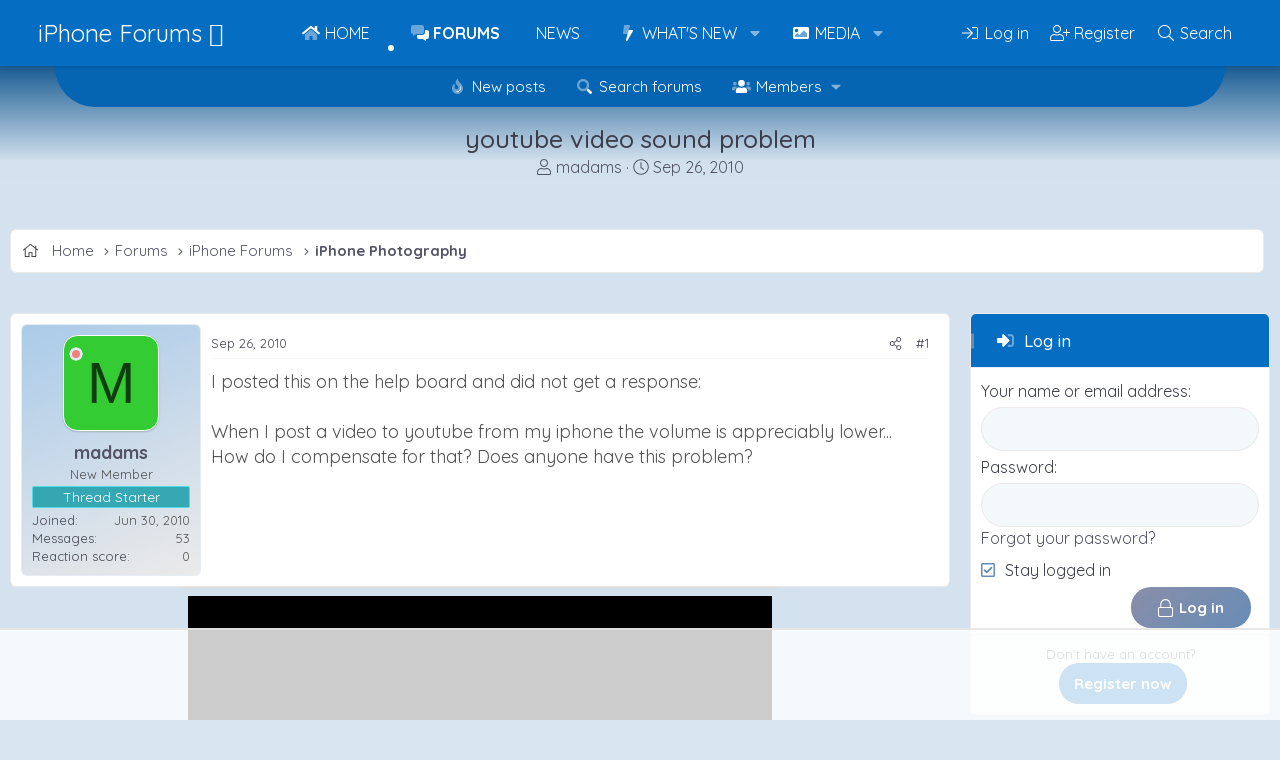

--- FILE ---
content_type: text/html; charset=utf-8
request_url: https://www.iphoneforums.net/threads/youtube-video-sound-problem.3360/
body_size: 18773
content:
<!DOCTYPE html>
<html id="XF" lang="en-US" dir="LTR"
	data-xf="2.3"
	data-app="public"
	
	
	data-template="thread_view"
	data-container-key="node-67"
	data-content-key="thread-3360"
	data-logged-in="false"
	data-cookie-prefix="xf_"
	data-csrf="1768989128,7f4165afc1b6358717fe8cefbca356f4"
	class="has-no-js template-thread_view"
	>
<head>
	
	
	

	<meta charset="utf-8" />
	<title>youtube video sound problem | iPhone Forums</title>
	<link rel="manifest" href="/webmanifest.php">

	<meta http-equiv="X-UA-Compatible" content="IE=Edge" />
	<meta name="viewport" content="width=device-width, initial-scale=1, viewport-fit=cover">

	
		
			
				<meta name="theme-color" media="(prefers-color-scheme: light)" content="#056dc2" />
				<meta name="theme-color" media="(prefers-color-scheme: dark)" content="#123d6e" />
			
		
	

	<meta name="apple-mobile-web-app-title" content="iPhone Forums">
	
		<link rel="apple-touch-icon" href="/data/assets/logo/iphone-meta.png" />
	

	
		
		<meta name="description" content="I posted this on the help board and did not get a response:

When I post a video to youtube from my iphone the volume is appreciably lower... How do I..." />
		<meta property="og:description" content="I posted this on the help board and did not get a response:

When I post a video to youtube from my iphone the volume is appreciably lower... How do I compensate for that? Does anyone have this problem?" />
		<meta property="twitter:description" content="I posted this on the help board and did not get a response:

When I post a video to youtube from my iphone the volume is appreciably lower... How do I compensate for that? Does anyone have this..." />
	
	
		<meta property="og:url" content="https://www.iphoneforums.net/threads/youtube-video-sound-problem.3360/" />
	
		<link rel="canonical" href="https://www.iphoneforums.net/threads/youtube-video-sound-problem.3360/" />
	

	
		
	
	
	<meta property="og:site_name" content="iPhone Forums" />


	
	
		
	
	
	<meta property="og:type" content="website" />


	
	
		
	
	
	
		<meta property="og:title" content="youtube video sound problem" />
		<meta property="twitter:title" content="youtube video sound problem" />
	


	
	
	
	
		
	
	
	
		<meta property="og:image" content="https://www.iphoneforums.net/data/assets/logo/iphone-meta.png" />
		<meta property="twitter:image" content="https://www.iphoneforums.net/data/assets/logo/iphone-meta.png" />
		<meta property="twitter:card" content="summary" />
	


	

	
	
	
		
	
	

	<link rel="stylesheet" href="/css.php?css=public%3Anormalize.css%2Cpublic%3Afa.css%2Cpublic%3Avariations.less%2Cpublic%3Acore.less%2Cpublic%3Aapp.less&amp;s=14&amp;l=1&amp;d=1767655264&amp;k=5f8f4ca238fb95049ac4b1e936bdabcd506f424d" />
	
	
		<link rel="preconnect" href="https://fonts.gstatic.com">
		<link href="https://fonts.googleapis.com/css2?family=Quicksand:wght@400;500;700&display=swap" rel="stylesheet">
	

	<link rel="stylesheet" href="/css.php?css=public%3Acarousel.less&amp;s=14&amp;l=1&amp;d=1767655264&amp;k=b891d0f890b0f2a766a5570f7fd28e988dd265a5" />
<link rel="stylesheet" href="/css.php?css=public%3Amessage.less&amp;s=14&amp;l=1&amp;d=1767655264&amp;k=0fea91a3b3365257c7c4d72656d251923150722c" />
<link rel="stylesheet" href="/css.php?css=public%3Ashare_controls.less&amp;s=14&amp;l=1&amp;d=1767655264&amp;k=f6c2767122b3520097154b54739419f18084caf6" />
<link rel="stylesheet" href="/css.php?css=public%3Astructured_list.less&amp;s=14&amp;l=1&amp;d=1767655264&amp;k=21ec8ccc9bee2162ecca060d652e23ace2f7618f" />
<link rel="stylesheet" href="/css.php?css=public%3Axfmg_media_list.less&amp;s=14&amp;l=1&amp;d=1767655264&amp;k=fe359e53355e6308f2ffd1aca89dbd35763a1e08" />
<link rel="stylesheet" href="/css.php?css=public%3Aextra.less&amp;s=14&amp;l=1&amp;d=1767655264&amp;k=62b2600c6e6d7c9a2c01b8e60d630702a27c34a0" />
<style>

		[data-widget-key="iphonephotos"]
		{
			--xfmg-slidesPerPage: 6;
		}

		
			@media (max-width: 900px)
			{
				[data-widget-key="iphonephotos"]
				{
					--xfmg-slidesPerPage: 4;
				}
			}
		

		
			@media (max-width: 650px)
			{
				[data-widget-key="iphonephotos"]
				{
					--xfmg-slidesPerPage: 3;
				}
			}
		

		
			@media (max-width: 480px)
			{
				[data-widget-key="iphonephotos"]
				{
					--xfmg-slidesPerPage: 2;
				}
			}
		
	
</style>


	
		<script data-cfasync="false" src="/js/xf/preamble.min.js?_v=faacc8e1"></script>
	

	
	<script data-cfasync="false" src="/js/vendor/vendor-compiled.js?_v=faacc8e1" defer></script>
	<script data-cfasync="false" src="/js/xf/core-compiled.js?_v=faacc8e1" defer></script>

	<script data-cfasync="false">
		XF.ready(() =>
		{
			XF.extendObject(true, XF.config, {
				// 
				userId: 0,
				enablePush: false,
				pushAppServerKey: '',
				url: {
					fullBase: 'https://www.iphoneforums.net/',
					basePath: '/',
					css: '/css.php?css=__SENTINEL__&s=14&l=1&d=1767655264',
					js: '/js/__SENTINEL__?_v=faacc8e1',
					icon: '/data/local/icons/__VARIANT__.svg?v=1767655265#__NAME__',
					iconInline: '/styles/fa/__VARIANT__/__NAME__.svg?v=5.15.3',
					keepAlive: '/login/keep-alive'
				},
				cookie: {
					path: '/',
					domain: '',
					prefix: 'xf_',
					secure: true,
					consentMode: 'disabled',
					consented: ["optional","_third_party"]
				},
				cacheKey: 'f3ed7234243583f554e27d349fe769c5',
				csrf: '1768989128,7f4165afc1b6358717fe8cefbca356f4',
				js: {"\/js\/xf\/carousel-compiled.js?_v=faacc8e1":true,"\/js\/xfmg\/slider.min.js?_v=faacc8e1":true},
				fullJs: false,
				css: {"public:carousel.less":true,"public:message.less":true,"public:share_controls.less":true,"public:structured_list.less":true,"public:xfmg_media_list.less":true,"public:extra.less":true},
				time: {
					now: 1768989128,
					today: 1768975200,
					todayDow: 3,
					tomorrow: 1769061600,
					yesterday: 1768888800,
					week: 1768456800,
					month: 1767247200,
					year: 1767247200
				},
				style: {
					light: 'default',
					dark: 'alternate',
					defaultColorScheme: 'light'
				},
				borderSizeFeature: '3px',
				fontAwesomeWeight: 'l',
				enableRtnProtect: true,
				
				enableFormSubmitSticky: true,
				imageOptimization: 'optimize',
				imageOptimizationQuality: 0.85,
				uploadMaxFilesize: 1073741824,
				uploadMaxWidth: 1600,
				uploadMaxHeight: 1600,
				allowedVideoExtensions: ["m4v","mov","mp4","mp4v","mpeg","mpg","ogv","webm"],
				allowedAudioExtensions: ["mp3","opus","ogg","wav"],
				shortcodeToEmoji: true,
				visitorCounts: {
					conversations_unread: '0',
					alerts_unviewed: '0',
					total_unread: '0',
					title_count: true,
					icon_indicator: true
				},
				jsMt: {"xf\/action.js":"89cea9c1","xf\/embed.js":"761fc135","xf\/form.js":"3ff2b7eb","xf\/structure.js":"89cea9c1","xf\/tooltip.js":"3ff2b7eb"},
				jsState: {},
				publicMetadataLogoUrl: 'https://www.iphoneforums.net/data/assets/logo/iphone-meta.png',
				publicPushBadgeUrl: 'https://www.iphoneforums.net/styles/default/xenforo/bell.png'
			})

			XF.extendObject(XF.phrases, {
				// 
				date_x_at_time_y:     "{date} at {time}",
				day_x_at_time_y:      "{day} at {time}",
				yesterday_at_x:       "Yesterday at {time}",
				x_minutes_ago:        "{minutes} minutes ago",
				one_minute_ago:       "1 minute ago",
				a_moment_ago:         "A moment ago",
				today_at_x:           "Today at {time}",
				in_a_moment:          "In a moment",
				in_a_minute:          "In a minute",
				in_x_minutes:         "In {minutes} minutes",
				later_today_at_x:     "Later today at {time}",
				tomorrow_at_x:        "Tomorrow at {time}",
				short_date_x_minutes: "{minutes}m",
				short_date_x_hours:   "{hours}h",
				short_date_x_days:    "{days}d",

				day0: "Sunday",
				day1: "Monday",
				day2: "Tuesday",
				day3: "Wednesday",
				day4: "Thursday",
				day5: "Friday",
				day6: "Saturday",

				dayShort0: "Sun",
				dayShort1: "Mon",
				dayShort2: "Tue",
				dayShort3: "Wed",
				dayShort4: "Thu",
				dayShort5: "Fri",
				dayShort6: "Sat",

				month0: "January",
				month1: "February",
				month2: "March",
				month3: "April",
				month4: "May",
				month5: "June",
				month6: "July",
				month7: "August",
				month8: "September",
				month9: "October",
				month10: "November",
				month11: "December",

				active_user_changed_reload_page: "The active user has changed. Reload the page for the latest version.",
				server_did_not_respond_in_time_try_again: "The server did not respond in time. Please try again.",
				oops_we_ran_into_some_problems: "Oops! We ran into some problems.",
				oops_we_ran_into_some_problems_more_details_console: "Oops! We ran into some problems. Please try again later. More error details may be in the browser console.",
				file_too_large_to_upload: "The file is too large to be uploaded.",
				uploaded_file_is_too_large_for_server_to_process: "The uploaded file is too large for the server to process.",
				files_being_uploaded_are_you_sure: "Files are still being uploaded. Are you sure you want to submit this form?",
				attach: "Attach files",
				rich_text_box: "Rich text box",
				close: "Close",
				link_copied_to_clipboard: "Link copied to clipboard.",
				text_copied_to_clipboard: "Text copied to clipboard.",
				loading: "Loading…",
				you_have_exceeded_maximum_number_of_selectable_items: "You have exceeded the maximum number of selectable items.",

				processing: "Processing",
				'processing...': "Processing…",

				showing_x_of_y_items: "Showing {count} of {total} items",
				showing_all_items: "Showing all items",
				no_items_to_display: "No items to display",

				number_button_up: "Increase",
				number_button_down: "Decrease",

				push_enable_notification_title: "Push notifications enabled successfully at iPhone Forums",
				push_enable_notification_body: "Thank you for enabling push notifications!",

				pull_down_to_refresh: "Pull down to refresh",
				release_to_refresh: "Release to refresh",
				refreshing: "Refreshing…"
			})
		})
	</script>

	<script data-cfasync="false" src="/js/xf/carousel-compiled.js?_v=faacc8e1" defer></script>
<script data-cfasync="false" src="/js/xfmg/slider.min.js?_v=faacc8e1" defer></script>
<script data-cfasync="false">
XF.ready(() =>
{

		XF.extendObject(XF.phrases, {
			next_slide: "Next slide",
			previous_slide: "Previous slide",
			go_to_slide_x: "Go to slide #%d"
		});
	
})
</script>



	

	
	
		<script async src="https://www.googletagmanager.com/gtag/js?id=G-7GHBV7K44E"></script>
	
	<script>
		window.dataLayer=window.dataLayer||[];function gtag(){dataLayer.push(arguments)}gtag("js",new Date);gtag('config','G-7GHBV7K44E',{'style_id':14,'node_id':67,'node_title':'iPhone Photography','thread_id':3360,'thread_title':'youtube video sound problem','thread_author':'madams','user_properties': {
		
		'pwa':navigator.standalone||window.matchMedia('(display-mode: standalone), (display-mode: minimal-ui)').matches?1:0,
		},});
!function(b,c){"object"==typeof console&&"function"==typeof console.error&&(console.error_old=console.error,console.error=function(){console.error_old.apply(this,arguments);b.gtag("event","exception",{error_type:"console",error_message:arguments[0],fatal:!1})});b.onerror=function(a,d,e){b.gtag("event","exception",{error_type:"javascript",error_message:a,error_location:d,error_line_number:e,fatal:!1})};b.onload=function(){c.querySelectorAll("img").forEach(a=>{a.complete&&0===a.naturalWidth&&b.gtag("event",
"exception",{error_type:"image",error_message:"not_loaded",error_location:a.src,fatal:!1})})}}(window,document);
	</script>

	

	

		
		<!-- Raptive Head Tag Manual -->
		<script data-no-optimize="1" data-cfasync="false">
		(function(w, d) {
			w.adthrive = w.adthrive || {};
			w.adthrive.cmd = w.
			adthrive.cmd || [];
			w.adthrive.plugin = 'adthrive-ads-manual';
			w.adthrive.host = 'ads.adthrive.com';var s = d.createElement('script');
			s.async = true;
			s.referrerpolicy='no-referrer-when-downgrade';
			s.src = 'https://' + w.adthrive.host + '/sites/66fec9cff221957bd5cdcb06/ads.min.js?referrer=' + w.encodeURIComponent(w.location.href) + '&cb=' + (Math.floor(Math.random() * 100) + 1);
			var n = d.getElementsByTagName('script')[0];
			n.parentNode.insertBefore(s, n);
		})(window, document);
		</script>
		<!-- End of Raptive Head Tag -->

	

	
	<meta name="robots" content="max-image-preview:large">
	<!-- Matomo -->
	<script>
	  var _paq = window._paq = window._paq || [];
	  /* tracker methods like "setCustomDimension" should be called before "trackPageView" */
	  _paq.push(['trackPageView']);
	  _paq.push(['enableLinkTracking']);
	  (function() {
	    var u="//t.forumfoundry.com/";
	    _paq.push(['setTrackerUrl', u+'matomo.php']);
	    _paq.push(['setSiteId', '24']);
	    var d=document, g=d.createElement('script'), s=d.getElementsByTagName('script')[0];
	    g.async=true; g.src=u+'matomo.js'; s.parentNode.insertBefore(g,s);
	  })();
	</script>
	<!-- End Matomo Code -->

	
	<meta property="og:description" content="iPhoneForums.net is the largest iPhone Forum featuring the latest iPhone News, iPhone Help, iPhone Tips" />
	<meta property="og:logo" content="https://www.iphoneforums.net/data/assets/logo/iphone-meta.png" />

	
	<script type="text/javascript" src="https://s.skimresources.com/js/1629X694370.skimlinks.js"></script>


</head>
<body data-template="thread_view">

<div class="p-pageWrapper" id="top">

	

	
	

	
		<div class="p-navSticky p-navSticky--primary " data-xf-init="sticky-header">
			
		<nav class="p-nav">
			<div class="p-nav-inner">
				<button type="button" class="button button--plain p-nav-menuTrigger" data-xf-click="off-canvas" data-menu=".js-headerOffCanvasMenu" tabindex="0" aria-label="Menu"><span class="button-text">
					<i aria-hidden="true"></i>
				</span></button>

				
					<div class="p-header-logo p-header-logo--text">
						<a href="/">
								iPhone Forums 
						</a>
					</div>
				

				

				<div class="p-nav-scroller hScroller" data-xf-init="h-scroller" data-auto-scroll=".p-navEl.is-selected">
					<div class="hScroller-scroll">
						<ul class="p-nav-list js-offCanvasNavSource">
						
							<li>
								
	<div class="p-navEl " >
	

		
	
	<a href="https://www.iphoneforums.net/pages/iphoneforumnews/"
	class="p-navEl-link "
	
	data-xf-key="1"
	data-nav-id="home">Home</a>


		

		
	
	</div>

							</li>
						
							<li>
								
	<div class="p-navEl is-selected" data-has-children="true">
	

		
	
	<a href="/forums/"
	class="p-navEl-link p-navEl-link--splitMenu "
	
	
	data-nav-id="forums">Forums</a>


		<a data-xf-key="2"
			data-xf-click="menu"
			data-menu-pos-ref="< .p-navEl"
			class="p-navEl-splitTrigger"
			role="button"
			tabindex="0"
			aria-label="Toggle expanded"
			aria-expanded="false"
			aria-haspopup="true"></a>

		
	
		<div class="menu menu--structural" data-menu="menu" aria-hidden="true">
			<div class="menu-content">
				
					
	
	
	<a href="/whats-new/posts/"
	class="menu-linkRow u-indentDepth0 js-offCanvasCopy "
	
	
	data-nav-id="newPosts">New posts</a>

	

				
					
	
	
	<a href="/search/?type=post"
	class="menu-linkRow u-indentDepth0 js-offCanvasCopy "
	
	
	data-nav-id="searchForums">Search forums</a>

	

				
					
	
	
	<a href="/members/"
	class="menu-linkRow u-indentDepth0 js-offCanvasCopy "
	
	
	data-nav-id="members">Members</a>

	
		
			
	
	
	<a href="/online/"
	class="menu-linkRow u-indentDepth1 js-offCanvasCopy "
	
	
	data-nav-id="currentVisitors">Current visitors</a>

	

		
			
	
	
	<a href="/whats-new/profile-posts/"
	class="menu-linkRow u-indentDepth1 js-offCanvasCopy "
	 rel="nofollow"
	
	data-nav-id="newProfilePosts">New profile posts</a>

	

		
			
	
	
	<a href="/search/?type=profile_post"
	class="menu-linkRow u-indentDepth1 js-offCanvasCopy "
	
	
	data-nav-id="searchProfilePosts">Search profile posts</a>

	

		
		
			<hr class="menu-separator" />
		
	

				
			</div>
		</div>
	
	</div>

							</li>
						
							<li>
								
	<div class="p-navEl " >
	

		
	
	<a href="/forums/iphone-and-apple-news.201/"
	class="p-navEl-link "
	
	data-xf-key="3"
	data-nav-id="news">News</a>


		

		
	
	</div>

							</li>
						
							<li>
								
	<div class="p-navEl " data-has-children="true">
	

		
	
	<a href="/whats-new/"
	class="p-navEl-link p-navEl-link--splitMenu "
	
	
	data-nav-id="whatsNew">What's new</a>


		<a data-xf-key="4"
			data-xf-click="menu"
			data-menu-pos-ref="< .p-navEl"
			class="p-navEl-splitTrigger"
			role="button"
			tabindex="0"
			aria-label="Toggle expanded"
			aria-expanded="false"
			aria-haspopup="true"></a>

		
	
		<div class="menu menu--structural" data-menu="menu" aria-hidden="true">
			<div class="menu-content">
				
					
	
	
	<a href="/featured/"
	class="menu-linkRow u-indentDepth0 js-offCanvasCopy "
	
	
	data-nav-id="featured">Featured content</a>

	

				
					
	
	
	<a href="/whats-new/posts/"
	class="menu-linkRow u-indentDepth0 js-offCanvasCopy "
	 rel="nofollow"
	
	data-nav-id="whatsNewPosts">New posts</a>

	

				
					
	
	
	<a href="/whats-new/media/"
	class="menu-linkRow u-indentDepth0 js-offCanvasCopy "
	 rel="nofollow"
	
	data-nav-id="xfmgWhatsNewNewMedia">New media</a>

	

				
					
	
	
	<a href="/whats-new/media-comments/"
	class="menu-linkRow u-indentDepth0 js-offCanvasCopy "
	 rel="nofollow"
	
	data-nav-id="xfmgWhatsNewMediaComments">New media comments</a>

	

				
					
	
	
	<a href="/whats-new/profile-posts/"
	class="menu-linkRow u-indentDepth0 js-offCanvasCopy "
	 rel="nofollow"
	
	data-nav-id="whatsNewProfilePosts">New profile posts</a>

	

				
					
	
	
	<a href="/whats-new/latest-activity"
	class="menu-linkRow u-indentDepth0 js-offCanvasCopy "
	 rel="nofollow"
	
	data-nav-id="latestActivity">Latest activity</a>

	

				
			</div>
		</div>
	
	</div>

							</li>
						
							<li>
								
	<div class="p-navEl " data-has-children="true">
	

		
	
	<a href="/media/"
	class="p-navEl-link p-navEl-link--splitMenu "
	
	
	data-nav-id="xfmg">Media</a>


		<a data-xf-key="5"
			data-xf-click="menu"
			data-menu-pos-ref="< .p-navEl"
			class="p-navEl-splitTrigger"
			role="button"
			tabindex="0"
			aria-label="Toggle expanded"
			aria-expanded="false"
			aria-haspopup="true"></a>

		
	
		<div class="menu menu--structural" data-menu="menu" aria-hidden="true">
			<div class="menu-content">
				
					
	
	
	<a href="/whats-new/media/"
	class="menu-linkRow u-indentDepth0 js-offCanvasCopy "
	 rel="nofollow"
	
	data-nav-id="xfmgNewMedia">New media</a>

	

				
					
	
	
	<a href="/whats-new/media-comments/"
	class="menu-linkRow u-indentDepth0 js-offCanvasCopy "
	 rel="nofollow"
	
	data-nav-id="xfmgNewComments">New comments</a>

	

				
					
	
	
	<a href="/search/?type=xfmg_media"
	class="menu-linkRow u-indentDepth0 js-offCanvasCopy "
	
	
	data-nav-id="xfmgSearchMedia">Search media</a>

	

				
			</div>
		</div>
	
	</div>

							</li>
						
						</ul>
					</div>
				</div>

				<div class="p-nav-opposite">
					<div class="p-navgroup p-account p-navgroup--guest">
						
							
								<a href="/login/" class="p-navgroup-link p-navgroup-link--iconic p-navgroup-link--logIn"
									data-xf-click="overlay" data-follow-redirects="on">
									<i aria-hidden="true"></i>
									<span class="p-navgroup-linkText">Log in</span>
								</a>
							
							<div class="menu menu--structural menu--medium" data-menu="menu" aria-hidden="true" data-href="/login/"></div>
							
								<a href="/login/register" class="p-navgroup-link p-navgroup-link--iconic p-navgroup-link--register"
									data-xf-click="overlay" data-follow-redirects="on">
									<i aria-hidden="true"></i>
									<span class="p-navgroup-linkText">Register</span>
								</a>
							
						
					</div>

					<div class="p-navgroup p-discovery">
						<a href="/whats-new/"
							class="p-navgroup-link p-navgroup-link--iconic p-navgroup-link--whatsnew"
							aria-label="What&#039;s new"
							title="What&#039;s new">
							<i aria-hidden="true"></i>
							<span class="p-navgroup-linkText">What's new</span>
						</a>

						
							<a href="/search/"
								class="p-navgroup-link p-navgroup-link--iconic p-navgroup-link--search"
								data-xf-click="menu"
								data-xf-key="/"
								aria-label="Search"
								aria-expanded="false"
								aria-haspopup="true"
								title="Search">
								<i aria-hidden="true"></i>
								<span class="p-navgroup-linkText">Search</span>
							</a>
							<div class="menu menu--structural menu--wide" data-menu="menu" aria-hidden="true">
								<form action="/search/search" method="post"
									class="menu-content"
									data-xf-init="quick-search">

									<h3 class="menu-header">Search</h3>
									
									<div class="menu-row">
										
											<div class="inputGroup inputGroup--joined">
												<input type="text" class="input" name="keywords" data-acurl="/search/auto-complete" placeholder="Search…" aria-label="Search" data-menu-autofocus="true" />
												
			<select name="constraints" class="js-quickSearch-constraint input" aria-label="Search within">
				<option value="">Everywhere</option>
<option value="{&quot;search_type&quot;:&quot;post&quot;}">Threads</option>
<option value="{&quot;search_type&quot;:&quot;post&quot;,&quot;c&quot;:{&quot;nodes&quot;:[67],&quot;child_nodes&quot;:1}}">This forum</option>
<option value="{&quot;search_type&quot;:&quot;post&quot;,&quot;c&quot;:{&quot;thread&quot;:3360}}">This thread</option>

			</select>
		
											</div>
										
									</div>

									
									<div class="menu-row">
										<label class="iconic"><input type="checkbox"  name="c[title_only]" value="1" /><i aria-hidden="true"></i><span class="iconic-label">Search titles only

													
													<span tabindex="0" role="button"
														data-xf-init="tooltip" data-trigger="hover focus click" title="Tags will also be searched in content where tags are supported">

														<i class="fa--xf far fa-question-circle  u-muted u-smaller"><svg xmlns="http://www.w3.org/2000/svg" role="img" ><title>Note</title><use href="/data/local/icons/regular.svg?v=1767655265#question-circle"></use></svg></i>
													</span></span></label>

									</div>
									
									<div class="menu-row">
										<div class="inputGroup">
											<span class="inputGroup-text" id="ctrl_search_menu_by_member">By:</span>
											<input type="text" class="input" name="c[users]" data-xf-init="auto-complete" placeholder="Member" aria-labelledby="ctrl_search_menu_by_member" />
										</div>
									</div>
									<div class="menu-footer">
									<span class="menu-footer-controls">
										<button type="submit" class="button button--icon button--icon--search button--primary"><i class="fa--xf fal fa-search "><svg xmlns="http://www.w3.org/2000/svg" role="img" aria-hidden="true" ><use href="/data/local/icons/light.svg?v=1767655265#search"></use></svg></i><span class="button-text">Search</span></button>
										<button type="submit" class="button " name="from_search_menu"><span class="button-text">Advanced search…</span></button>
									</span>
									</div>

									<input type="hidden" name="_xfToken" value="1768989128,7f4165afc1b6358717fe8cefbca356f4" />
								</form>
							</div>
						
					</div>
				</div>
			</div>
		</nav>
	
		</div>
		
		
			<div class="p-sectionLinks">
				<div class="p-sectionLinks-inner hScroller" data-xf-init="h-scroller">
					<div class="hScroller-scroll">
						<ul class="p-sectionLinks-list">
						
							<li>
								
	<div class="p-navEl " >
	

		
	
	<a href="/whats-new/posts/"
	class="p-navEl-link "
	
	data-xf-key="alt+1"
	data-nav-id="newPosts">New posts</a>


		

		
	
	</div>

							</li>
						
							<li>
								
	<div class="p-navEl " >
	

		
	
	<a href="/search/?type=post"
	class="p-navEl-link "
	
	data-xf-key="alt+2"
	data-nav-id="searchForums">Search forums</a>


		

		
	
	</div>

							</li>
						
							<li>
								
	<div class="p-navEl " data-has-children="true">
	

		
	
	<a href="/members/"
	class="p-navEl-link p-navEl-link--splitMenu "
	
	
	data-nav-id="members">Members</a>


		<a data-xf-key="alt+3"
			data-xf-click="menu"
			data-menu-pos-ref="< .p-navEl"
			class="p-navEl-splitTrigger"
			role="button"
			tabindex="0"
			aria-label="Toggle expanded"
			aria-expanded="false"
			aria-haspopup="true"></a>

		
	
		<div class="menu menu--structural" data-menu="menu" aria-hidden="true">
			<div class="menu-content">
				
					
	
	
	<a href="/online/"
	class="menu-linkRow u-indentDepth0 js-offCanvasCopy "
	
	
	data-nav-id="currentVisitors">Current visitors</a>

	

				
					
	
	
	<a href="/whats-new/profile-posts/"
	class="menu-linkRow u-indentDepth0 js-offCanvasCopy "
	 rel="nofollow"
	
	data-nav-id="newProfilePosts">New profile posts</a>

	

				
					
	
	
	<a href="/search/?type=profile_post"
	class="menu-linkRow u-indentDepth0 js-offCanvasCopy "
	
	
	data-nav-id="searchProfilePosts">Search profile posts</a>

	

				
			</div>
		</div>
	
	</div>

							</li>
						
						</ul>
					</div>
				</div>
			</div>
		
	
	

	<div class="offCanvasMenu offCanvasMenu--nav js-headerOffCanvasMenu" data-menu="menu" aria-hidden="true" data-ocm-builder="navigation">
		<div class="offCanvasMenu-backdrop" data-menu-close="true"></div>
		<div class="offCanvasMenu-content">
			<div class="offCanvasMenu-header">
				Menu
				<a class="offCanvasMenu-closer" data-menu-close="true" role="button" tabindex="0" aria-label="Close"></a>
			</div>
			
				<div class="p-offCanvasRegisterLink">
					<div class="offCanvasMenu-linkHolder">
						<a href="/login/" class="offCanvasMenu-link" data-xf-click="overlay" data-menu-close="true">
							Log in
						</a>
					</div>
					<hr class="offCanvasMenu-separator" />
					
						<div class="offCanvasMenu-linkHolder">
							<a href="/login/register" class="offCanvasMenu-link" data-xf-click="overlay" data-menu-close="true">
								Register
							</a>
						</div>
						<hr class="offCanvasMenu-separator" />
					
				</div>
			
			<div class="js-offCanvasNavTarget"></div>
			<div class="offCanvasMenu-installBanner js-installPromptContainer" style="display: none;" data-xf-init="install-prompt">
				<div class="offCanvasMenu-installBanner-header">Install the app</div>
				<button type="button" class="button js-installPromptButton"><span class="button-text">Install</span></button>
				<template class="js-installTemplateIOS">
<script>gtag('event','tutorial_begin');</script>
					<div class="js-installTemplateContent">
						<div class="overlay-title">How to install the app on iOS</div>
						<div class="block-body">
							<div class="block-row">
								<p>
									Follow along with the video below to see how to install our site as a web app on your home screen.
								</p>
								<p style="text-align: center">
									<video src="/styles/default/xenforo/add_to_home.mp4"
										width="280" height="480" autoplay loop muted playsinline></video>
								</p>
								<p>
									<small><strong>Note:</strong> This feature may not be available in some browsers.</small>
								</p>
							</div>
						</div>
					</div>
				</template>
			</div>
		</div>
	</div>
	
	<div class="p-header">
		<div class="p-header-inner">
			<div class="p-header-content">
				
					<div class="p-body-header">
					
						
							<div class="p-title ">
							
								
									<h1 class="p-title-value">youtube video sound problem</h1>
								
							
							</div>
						

						
							<div class="p-description">
	<ul class="listInline listInline--bullet">
		<li>
			<i class="fa--xf fal fa-user "><svg xmlns="http://www.w3.org/2000/svg" role="img" ><title>Thread starter</title><use href="/data/local/icons/light.svg?v=1767655265#user"></use></svg></i>
			<span class="u-srOnly">Thread starter</span>

			<a href="/members/madams.686/" class="username  u-concealed" dir="auto" data-user-id="686" data-xf-init="member-tooltip">madams</a>
		</li>
		<li>
			<i class="fa--xf fal fa-clock "><svg xmlns="http://www.w3.org/2000/svg" role="img" ><title>Start date</title><use href="/data/local/icons/light.svg?v=1767655265#clock"></use></svg></i>
			<span class="u-srOnly">Start date</span>

			<a href="/threads/youtube-video-sound-problem.3360/" class="u-concealed"><time  class="u-dt" dir="auto" datetime="2010-09-26T05:56:08-0500" data-timestamp="1285498568" data-date="Sep 26, 2010" data-time="5:56 AM" data-short="Sep &#039;10" title="Sep 26, 2010 at 5:56 AM">Sep 26, 2010</time></a>
		</li>
		
		
	</ul>
</div>
						
					
					</div>
				
			</div>
			<figure><img src="/data/styles/13/styles/fore/xenforo/baner-forum.png" alt=""></figure>
		</div>
	</div>

	<div class="p-body">
		<div class="p-body-inner">
			<!--XF:EXTRA_OUTPUT-->

			
			<div class="p-breadcrumbs--container p-breadcrumbs--container--side">
				
	
		<ul class="p-breadcrumbs "
			itemscope itemtype="https://schema.org/BreadcrumbList">
			
				

				
				

				
					
					
	<li itemprop="itemListElement" itemscope itemtype="https://schema.org/ListItem">
		<a href="https://www.iphoneforums.net/pages/iphoneforumnews/" itemprop="item">
			
				<span itemprop="name">Home</span>
			
		</a>
		<meta itemprop="position" content="1" />
	</li>

				

				
					
					
	<li itemprop="itemListElement" itemscope itemtype="https://schema.org/ListItem">
		<a href="/forums/" itemprop="item">
			
				<span itemprop="name">Forums</span>
			
		</a>
		<meta itemprop="position" content="2" />
	</li>

				
				
					
					
	<li itemprop="itemListElement" itemscope itemtype="https://schema.org/ListItem">
		<a href="/categories/iphone-forums.10/" itemprop="item">
			
				<span itemprop="name">iPhone Forums</span>
			
		</a>
		<meta itemprop="position" content="3" />
	</li>

				
					
					
	<li itemprop="itemListElement" itemscope itemtype="https://schema.org/ListItem">
		<a href="/forums/iphone-photography.67/" itemprop="item">
			
				<span itemprop="name">iPhone Photography</span>
			
		</a>
		<meta itemprop="position" content="4" />
	</li>

				
			
		</ul>
	

				
			</div>
			

			

			

			
	<noscript class="js-jsWarning"><div class="blockMessage blockMessage--important blockMessage--iconic u-noJsOnly">JavaScript is disabled. For a better experience, please enable JavaScript in your browser before proceeding.</div></noscript>

			
	<div class="blockMessage blockMessage--important blockMessage--iconic js-browserWarning" style="display: none">You are using an out of date browser. It  may not display this or other websites correctly.<br />You should upgrade or use an <a href="https://www.google.com/chrome/" target="_blank" rel="noopener">alternative browser</a>.</div>


			
				<div class="p-body-header">
				
					
						<div class="p-title ">
						
							
								<h1 class="p-title-value">youtube video sound problem</h1>
							
							
						
						</div>
					

					
						<div class="p-description">
	<ul class="listInline listInline--bullet">
		<li>
			<i class="fa--xf fal fa-user "><svg xmlns="http://www.w3.org/2000/svg" role="img" ><title>Thread starter</title><use href="/data/local/icons/light.svg?v=1767655265#user"></use></svg></i>
			<span class="u-srOnly">Thread starter</span>

			<a href="/members/madams.686/" class="username  u-concealed" dir="auto" data-user-id="686" data-xf-init="member-tooltip">madams</a>
		</li>
		<li>
			<i class="fa--xf fal fa-clock "><svg xmlns="http://www.w3.org/2000/svg" role="img" ><title>Start date</title><use href="/data/local/icons/light.svg?v=1767655265#clock"></use></svg></i>
			<span class="u-srOnly">Start date</span>

			<a href="/threads/youtube-video-sound-problem.3360/" class="u-concealed"><time  class="u-dt" dir="auto" datetime="2010-09-26T05:56:08-0500" data-timestamp="1285498568" data-date="Sep 26, 2010" data-time="5:56 AM" data-short="Sep &#039;10" title="Sep 26, 2010 at 5:56 AM">Sep 26, 2010</time></a>
		</li>
		
		
	</ul>
</div>
					
				
				</div>
			

			<div class="p-body-main p-body-main--withSidebar  is-active">
				

				<div class="p-body-content">
					
					<div class="p-body-pageContent">











	

	
	
	
		
	
	
	


	
	
	
		
	
	
	


	
	
		
	
	
	


	
	




	
		<link rel="alternate" type="application/json+oembed" href="https://www.iphoneforums.net/api/oembed/?url=https%3A%2F%2Fwww.iphoneforums.net%2Fthreads%2Fyoutube-video-sound-problem.3360%2F" title="Thread &#039;youtube video sound problem&#039;" />
	












	

	
		
		
	



















<div class="block block--messages" data-xf-init="" data-type="post" data-href="/inline-mod/" data-search-target="*">

	<span class="u-anchorTarget" id="posts"></span>

	
		
	

	

	<div class="block-outer"></div>

	

	
		
	<div class="block-outer js-threadStatusField"></div>

	

	<div class="block-container lbContainer"
		data-xf-init="lightbox select-to-quote"
		data-message-selector=".js-post"
		data-lb-id="thread-3360"
		data-lb-universal="1">

		<div class="block-body js-replyNewMessageContainer">
			
				

					

					
						

	
	

	

	
	<article class="message message--post js-post js-inlineModContainer is-first  "
		data-author="madams"
		data-content="post-18659"
		id="js-post-18659"
		>

		

		<span class="u-anchorTarget" id="post-18659"></span>

		
			<div class="message-inner">
				
					<div class="message-cell message-cell--user">
						

	<section class="message-user"
		
		
		>

		

		<div class="message-avatar ">
			<div class="message-avatar-wrapper">
				<a href="/members/madams.686/" class="avatar avatar--m avatar--default avatar--default--dynamic" data-user-id="686" data-xf-init="member-tooltip" style="background-color: #33cc33; color: #0f3d0f">
			<span class="avatar-u686-m" role="img" aria-label="madams">M</span> 
		</a>
				
					
						<span class="message-avatar-offline" tabindex="0" data-xf-init="tooltip" data-trigger="auto" title="Offline"></span>
					
				
				
				
					
				
			</div>
		</div>
		<div class="message-userDetails">
			<h4 class="message-name"><a href="/members/madams.686/" class="username " dir="auto" data-user-id="686" data-xf-init="member-tooltip">madams</a></h4>
			<h5 class="userTitle message-userTitle" dir="auto">New Member</h5>
			
				
					<div class="userBanner message-userBanner userBanner--owner">
						<span class="userBanner-before"></span>
							<strong>Thread Starter</strong>
						<span class="userBanner-after"></span>
					</div>
				
			
			
		</div>
		
			
			
				<div class="message-userExtras">
				
					
						<dl class="pairs pairs--justified">
							<dt>Joined</dt>
							<dd>Jun 30, 2010</dd>
						</dl>
					
					
						<dl class="pairs pairs--justified">
							<dt>Messages</dt>
							<dd>53</dd>
						</dl>
					
					
					
						<dl class="pairs pairs--justified">
							<dt>Reaction score</dt>
							<dd>0</dd>
						</dl>
					
					
					
					
					
					
				
				</div>
			
		
		<span class="message-userArrow"></span>
	</section>

						
					</div>
				

				
					<div class="message-cell message-cell--main">
					
						<div class="message-main js-quickEditTarget">

							
								

	

	<header class="message-attribution message-attribution--split">
		<ul class="message-attribution-main listInline ">
			
			
			<li class="u-concealed">
				<a href="/threads/youtube-video-sound-problem.3360/post-18659" rel="nofollow" >
					<time  class="u-dt" dir="auto" datetime="2010-09-26T05:56:08-0500" data-timestamp="1285498568" data-date="Sep 26, 2010" data-time="5:56 AM" data-short="Sep &#039;10" title="Sep 26, 2010 at 5:56 AM">Sep 26, 2010</time>
				</a>
			</li>
			
		</ul>

		<ul class="message-attribution-opposite message-attribution-opposite--list ">
			
			<li>
				<a href="/threads/youtube-video-sound-problem.3360/post-18659"
					class="message-attribution-gadget"
					data-xf-init="share-tooltip"
					data-href="/posts/18659/share"
					aria-label="Share"
					rel="nofollow">
					<i class="fa--xf fal fa-share-alt "><svg xmlns="http://www.w3.org/2000/svg" role="img" aria-hidden="true" ><use href="/data/local/icons/light.svg?v=1767655265#share-alt"></use></svg></i>
				</a>
			</li>
			
				<li class="u-hidden js-embedCopy">
					
	<a href="javascript:"
		data-xf-init="copy-to-clipboard"
		data-copy-text="&lt;div class=&quot;js-xf-embed&quot; data-url=&quot;https://www.iphoneforums.net&quot; data-content=&quot;post-18659&quot;&gt;&lt;/div&gt;&lt;script defer src=&quot;https://www.iphoneforums.net/js/xf/external_embed.js?_v=faacc8e1&quot;&gt;&lt;/script&gt;"
		data-success="Embed code HTML copied to clipboard."
		class="">
		<i class="fa--xf fal fa-code "><svg xmlns="http://www.w3.org/2000/svg" role="img" aria-hidden="true" ><use href="/data/local/icons/light.svg?v=1767655265#code"></use></svg></i>
	</a>

				</li>
			
			
			
				<li>
					<a href="/threads/youtube-video-sound-problem.3360/post-18659" rel="nofollow">
						#1
					</a>
				</li>
			
		</ul>
	</header>

							

							<div class="message-content js-messageContent">
							

								
									
	
	
	

								

								
									
	

	<div class="message-userContent lbContainer js-lbContainer "
		data-lb-id="post-18659"
		data-lb-caption-desc="madams &middot; Sep 26, 2010 at 5:56 AM">

		
			

	
		
	

		

		<article class="message-body js-selectToQuote">
			
				
			

			<div >
				
					<div class="bbWrapper">I posted this on the help board and did not get a response:<br />
<br />
When I post a video to youtube from my iphone the volume is appreciably lower... How do I compensate for that? Does anyone have this problem?</div>
				
			</div>

			<div class="js-selectToQuoteEnd">&nbsp;</div>
			
				
			
		</article>

		
			

	
		
	

		

		
	</div>

								

								
									
	

	

								

								
								
								
									
	

								

							
							</div>

							
								
	

	<footer class="message-footer">
		

		

		<div class="reactionsBar js-reactionsList ">
			
		</div>

		<div class="js-historyTarget message-historyTarget toggleTarget" data-href="trigger-href"></div>
	</footer>

							
						</div>

					
					</div>
				
			</div>
		
	</article>

	
	

					

					

				

					

					
						

	
	

	

	
	<article class="message message--post js-post js-inlineModContainer   "
		data-author="madams"
		data-content="post-18846"
		id="js-post-18846"
		itemscope itemtype="https://schema.org/Comment" itemid="https://www.iphoneforums.net/posts/18846/">

		
			<meta itemprop="parentItem" itemscope itemid="https://www.iphoneforums.net/threads/youtube-video-sound-problem.3360/" />
		

		<span class="u-anchorTarget" id="post-18846"></span>

		
			<div class="message-inner">
				
					<div class="message-cell message-cell--user">
						

	<section class="message-user"
		itemprop="author"
		itemscope itemtype="https://schema.org/Person"
		itemid="https://www.iphoneforums.net/members/madams.686/">

		
			<meta itemprop="url" content="https://www.iphoneforums.net/members/madams.686/" />
		

		<div class="message-avatar ">
			<div class="message-avatar-wrapper">
				<a href="/members/madams.686/" class="avatar avatar--m avatar--default avatar--default--dynamic" data-user-id="686" data-xf-init="member-tooltip" style="background-color: #33cc33; color: #0f3d0f">
			<span class="avatar-u686-m" role="img" aria-label="madams">M</span> 
		</a>
				
					
						<span class="message-avatar-offline" tabindex="0" data-xf-init="tooltip" data-trigger="auto" title="Offline"></span>
					
				
				
				
					
				
			</div>
		</div>
		<div class="message-userDetails">
			<h4 class="message-name"><a href="/members/madams.686/" class="username " dir="auto" data-user-id="686" data-xf-init="member-tooltip"><span itemprop="name">madams</span></a></h4>
			<h5 class="userTitle message-userTitle" dir="auto" itemprop="jobTitle">New Member</h5>
			
				
					<div class="userBanner message-userBanner userBanner--owner">
						<span class="userBanner-before"></span>
							<strong>Thread Starter</strong>
						<span class="userBanner-after"></span>
					</div>
				
			
			
		</div>
		
			
			
				<div class="message-userExtras">
				
					
						<dl class="pairs pairs--justified">
							<dt>Joined</dt>
							<dd>Jun 30, 2010</dd>
						</dl>
					
					
						<dl class="pairs pairs--justified">
							<dt>Messages</dt>
							<dd>53</dd>
						</dl>
					
					
					
						<dl class="pairs pairs--justified">
							<dt>Reaction score</dt>
							<dd>0</dd>
						</dl>
					
					
					
					
					
					
				
				</div>
			
		
		<span class="message-userArrow"></span>
	</section>

						
					</div>
				

				
					<div class="message-cell message-cell--main">
					
						<div class="message-main js-quickEditTarget">

							
								

	

	<header class="message-attribution message-attribution--split">
		<ul class="message-attribution-main listInline ">
			
			
			<li class="u-concealed">
				<a href="/threads/youtube-video-sound-problem.3360/post-18846" rel="nofollow" itemprop="url">
					<time  class="u-dt" dir="auto" datetime="2010-09-27T17:24:10-0500" data-timestamp="1285626250" data-date="Sep 27, 2010" data-time="5:24 PM" data-short="Sep &#039;10" title="Sep 27, 2010 at 5:24 PM" itemprop="datePublished">Sep 27, 2010</time>
				</a>
			</li>
			
		</ul>

		<ul class="message-attribution-opposite message-attribution-opposite--list ">
			
			<li>
				<a href="/threads/youtube-video-sound-problem.3360/post-18846"
					class="message-attribution-gadget"
					data-xf-init="share-tooltip"
					data-href="/posts/18846/share"
					aria-label="Share"
					rel="nofollow">
					<i class="fa--xf fal fa-share-alt "><svg xmlns="http://www.w3.org/2000/svg" role="img" aria-hidden="true" ><use href="/data/local/icons/light.svg?v=1767655265#share-alt"></use></svg></i>
				</a>
			</li>
			
				<li class="u-hidden js-embedCopy">
					
	<a href="javascript:"
		data-xf-init="copy-to-clipboard"
		data-copy-text="&lt;div class=&quot;js-xf-embed&quot; data-url=&quot;https://www.iphoneforums.net&quot; data-content=&quot;post-18846&quot;&gt;&lt;/div&gt;&lt;script defer src=&quot;https://www.iphoneforums.net/js/xf/external_embed.js?_v=faacc8e1&quot;&gt;&lt;/script&gt;"
		data-success="Embed code HTML copied to clipboard."
		class="">
		<i class="fa--xf fal fa-code "><svg xmlns="http://www.w3.org/2000/svg" role="img" aria-hidden="true" ><use href="/data/local/icons/light.svg?v=1767655265#code"></use></svg></i>
	</a>

				</li>
			
			
			
				<li>
					<a href="/threads/youtube-video-sound-problem.3360/post-18846" rel="nofollow">
						#2
					</a>
				</li>
			
		</ul>
	</header>

							

							<div class="message-content js-messageContent">
							

								
									
	
	
	

								

								
									
	

	<div class="message-userContent lbContainer js-lbContainer "
		data-lb-id="post-18846"
		data-lb-caption-desc="madams &middot; Sep 27, 2010 at 5:24 PM">

		

		<article class="message-body js-selectToQuote">
			
				
			

			<div itemprop="text">
				
					<div class="bbWrapper">If you edit the video in Imovie 9 you can increase the volume by 100%.  In Final Cut Pro it is significantly more. (They measue it in Decibels)</div>
				
			</div>

			<div class="js-selectToQuoteEnd">&nbsp;</div>
			
				
			
		</article>

		

		
	</div>

								

								
									
	

	

								

								
								
								
									
	

								

							
							</div>

							
								
	

	<footer class="message-footer">
		
			<div class="message-microdata" itemprop="interactionStatistic" itemtype="https://schema.org/InteractionCounter" itemscope>
				<meta itemprop="userInteractionCount" content="0" />
				<meta itemprop="interactionType" content="https://schema.org/LikeAction" />
			</div>
		

		

		<div class="reactionsBar js-reactionsList ">
			
		</div>

		<div class="js-historyTarget message-historyTarget toggleTarget" data-href="trigger-href"></div>
	</footer>

							
						</div>

					
					</div>
				
			</div>
		
	</article>

	
	

					

					

				
			
		</div>
	</div>

	
		<div class="block-outer block-outer--after">
			
				

				
				
					<div class="block-outer-opposite">
						
							<a href="/login/" class="button button--link button--wrap" data-xf-click="overlay"><span class="button-text">
								You must log in or register to reply here.
							</span></a>
						
					</div>
				
			
		</div>
	

	
	

</div>









	<div class="block"  data-widget-id="11" data-widget-key="xfes_thread_view_below_quick_reply_similar_threads" data-widget-definition="xfes_similar_threads">
		<div class="block-container">
			
				<h3 class="block-header">Similar threads</h3>

				<div class="block-body">
					<div class="structItemContainer">
						
							

	

	<div class="structItem structItem--thread js-inlineModContainer js-threadListItem-3344" data-author="madams">

	
		<div class="structItem-cell structItem-cell--icon">
			<div class="structItem-iconContainer">
				<a href="/members/madams.686/" class="avatar avatar--s avatar--default avatar--default--dynamic" data-user-id="686" data-xf-init="member-tooltip" style="background-color: #33cc33; color: #0f3d0f">
			<span class="avatar-u686-s" role="img" aria-label="madams">M</span> 
		</a>
				
			</div>
		</div>
	

	
		<div class="structItem-cell structItem-cell--main" data-xf-init="touch-proxy">
			

			<div class="structItem-title">
				
				
				
	

				<a href="/threads/youtube-volume.3344/" class="" data-tp-primary="on" data-xf-init="preview-tooltip" data-preview-url="/threads/youtube-volume.3344/preview"
					>
					youtube volume
				</a>
			</div>

			<div class="structItem-minor">
				

				
					<ul class="structItem-parts">
						<li><a href="/members/madams.686/" class="username " dir="auto" data-user-id="686" data-xf-init="member-tooltip">madams</a></li>
						<li class="structItem-startDate"><a href="/threads/youtube-volume.3344/" rel="nofollow"><time  class="u-dt" dir="auto" datetime="2010-09-25T08:13:57-0500" data-timestamp="1285420437" data-date="Sep 25, 2010" data-time="8:13 AM" data-short="Sep &#039;10" title="Sep 25, 2010 at 8:13 AM">Sep 25, 2010</time></a></li>
						
							<li><a href="/forums/iphone-help.15/">iPhone Help</a></li>
						
					</ul>

					
				
			</div>
		</div>
	

	
		
			<div class="structItem-cell structItem-cell--meta" title="First message reaction score: 0">
				<span class="pairs pairs--justified">
					1
				</span>
			</div>
			<div class="structItem-cell structItem-cell--meta" title="First message reaction score: 0">
				<span class="pairs pairs--justified">
					34K
				</span>
			</div>
			
		
	

	
		<div class="structItem-cell structItem-cell--latest">
			
				<a href="/threads/youtube-volume.3344/latest" rel="nofollow"><time  class="structItem-latestDate u-dt" dir="auto" datetime="2010-09-27T17:21:53-0500" data-timestamp="1285626113" data-date="Sep 27, 2010" data-time="5:21 PM" data-short="Sep &#039;10" title="Sep 27, 2010 at 5:21 PM">Sep 27, 2010</time></a>
				<div class="structItem-minor">
					
						<a href="/members/madams.686/" class="username " dir="auto" data-user-id="686" data-xf-init="member-tooltip">madams</a>
					
				</div>
			
		</div>
	

	
		<div class="structItem-cell structItem-cell--icon structItem-cell--iconEnd">
			<div class="structItem-iconContainer">
				
					<a href="/members/madams.686/" class="avatar avatar--xxs avatar--default avatar--default--dynamic" data-user-id="686" data-xf-init="member-tooltip" style="background-color: #33cc33; color: #0f3d0f">
			<span class="avatar-u686-s" role="img" aria-label="madams">M</span> 
		</a>
				
			</div>
		</div>
	

	</div>

						
							

	

	<div class="structItem structItem--thread is-locked js-inlineModContainer js-threadListItem-41791" data-author="angeleno">

	
		<div class="structItem-cell structItem-cell--icon">
			<div class="structItem-iconContainer">
				<a href="/members/angeleno.76918/" class="avatar avatar--s avatar--default avatar--default--dynamic" data-user-id="76918" data-xf-init="member-tooltip" style="background-color: #cc9999; color: #773c3c">
			<span class="avatar-u76918-s" role="img" aria-label="angeleno">A</span> 
		</a>
				
			</div>
		</div>
	

	
		<div class="structItem-cell structItem-cell--main" data-xf-init="touch-proxy">
			
				<ul class="structItem-statuses">
				
				
					
					
					
					
					
						<li>
							<i class="structItem-status structItem-status--locked" aria-hidden="true" title="Locked"></i>
							<span class="u-srOnly">Locked</span>
						</li>
					

					
						
					

					
						
					

					
					

					
					
						
							
						
					
				
				
				</ul>
			

			<div class="structItem-title">
				
				
				
				<a href="/threads/record-video-without-sound.41791/" class="" data-tp-primary="on" data-xf-init="preview-tooltip" data-preview-url="/threads/record-video-without-sound.41791/preview"
					>
					record video without sound
				</a>
			</div>

			<div class="structItem-minor">
				

				
					<ul class="structItem-parts">
						<li><a href="/members/angeleno.76918/" class="username " dir="auto" data-user-id="76918" data-xf-init="member-tooltip">angeleno</a></li>
						<li class="structItem-startDate"><a href="/threads/record-video-without-sound.41791/" rel="nofollow"><time  class="u-dt" dir="auto" datetime="2012-06-23T12:43:11-0500" data-timestamp="1340473391" data-date="Jun 23, 2012" data-time="12:43 PM" data-short="Jun &#039;12" title="Jun 23, 2012 at 12:43 PM">Jun 23, 2012</time></a></li>
						
							<li><a href="/forums/iphone-photography.67/">iPhone Photography</a></li>
						
					</ul>

					
				
			</div>
		</div>
	

	
		
			<div class="structItem-cell structItem-cell--meta" title="First message reaction score: 0">
				<span class="pairs pairs--justified">
					4
				</span>
			</div>
			<div class="structItem-cell structItem-cell--meta" title="First message reaction score: 0">
				<span class="pairs pairs--justified">
					38K
				</span>
			</div>
			
		
	

	
		<div class="structItem-cell structItem-cell--latest">
			
				<a href="/threads/record-video-without-sound.41791/latest" rel="nofollow"><time  class="structItem-latestDate u-dt" dir="auto" datetime="2016-02-15T11:22:59-0600" data-timestamp="1455556979" data-date="Feb 15, 2016" data-time="11:22 AM" data-short="Feb &#039;16" title="Feb 15, 2016 at 11:22 AM">Feb 15, 2016</time></a>
				<div class="structItem-minor">
					
						<a href="/members/j-a.116108/" class="username " dir="auto" data-user-id="116108" data-xf-init="member-tooltip"><span class="username--staff username--moderator username--admin">J. A.</span></a>
					
				</div>
			
		</div>
	

	
		<div class="structItem-cell structItem-cell--icon structItem-cell--iconEnd">
			<div class="structItem-iconContainer">
				
					<a href="/members/j-a.116108/" class="avatar avatar--xxs" data-user-id="116108" data-xf-init="member-tooltip">
			<img src="/data/avatars/s/116/116108.jpg?1733635031"  alt="J. A." class="avatar-u116108-s" width="48" height="48" loading="lazy" /> 
		</a>
				
			</div>
		</div>
	

	</div>

						
							

	

	<div class="structItem structItem--thread js-inlineModContainer js-threadListItem-41394" data-author="Grimreaper">

	
		<div class="structItem-cell structItem-cell--icon">
			<div class="structItem-iconContainer">
				<a href="/members/grimreaper.70765/" class="avatar avatar--s avatar--default avatar--default--dynamic" data-user-id="70765" data-xf-init="member-tooltip" style="background-color: #66cc99; color: #206040">
			<span class="avatar-u70765-s" role="img" aria-label="Grimreaper">G</span> 
		</a>
				
			</div>
		</div>
	

	
		<div class="structItem-cell structItem-cell--main" data-xf-init="touch-proxy">
			

			<div class="structItem-title">
				
				
				
	

				<a href="/threads/so-you-can-or-cannot-upload-full-resoultion-video-to-youtube.41394/" class="" data-tp-primary="on" data-xf-init="preview-tooltip" data-preview-url="/threads/so-you-can-or-cannot-upload-full-resoultion-video-to-youtube.41394/preview"
					>
					So you Can or cannot upload full resoultion video to youtube?
				</a>
			</div>

			<div class="structItem-minor">
				

				
					<ul class="structItem-parts">
						<li><a href="/members/grimreaper.70765/" class="username " dir="auto" data-user-id="70765" data-xf-init="member-tooltip">Grimreaper</a></li>
						<li class="structItem-startDate"><a href="/threads/so-you-can-or-cannot-upload-full-resoultion-video-to-youtube.41394/" rel="nofollow"><time  class="u-dt" dir="auto" datetime="2012-06-15T19:38:05-0500" data-timestamp="1339807085" data-date="Jun 15, 2012" data-time="7:38 PM" data-short="Jun &#039;12" title="Jun 15, 2012 at 7:38 PM">Jun 15, 2012</time></a></li>
						
							<li><a href="/forums/iphone-photography.67/">iPhone Photography</a></li>
						
					</ul>

					
				
			</div>
		</div>
	

	
		
			<div class="structItem-cell structItem-cell--meta" title="First message reaction score: 0">
				<span class="pairs pairs--justified">
					0
				</span>
			</div>
			<div class="structItem-cell structItem-cell--meta" title="First message reaction score: 0">
				<span class="pairs pairs--justified">
					3K
				</span>
			</div>
			
		
	

	
		<div class="structItem-cell structItem-cell--latest">
			
				<a href="/threads/so-you-can-or-cannot-upload-full-resoultion-video-to-youtube.41394/latest" rel="nofollow"><time  class="structItem-latestDate u-dt" dir="auto" datetime="2012-06-15T19:38:05-0500" data-timestamp="1339807085" data-date="Jun 15, 2012" data-time="7:38 PM" data-short="Jun &#039;12" title="Jun 15, 2012 at 7:38 PM">Jun 15, 2012</time></a>
				<div class="structItem-minor">
					
						<a href="/members/grimreaper.70765/" class="username " dir="auto" data-user-id="70765" data-xf-init="member-tooltip">Grimreaper</a>
					
				</div>
			
		</div>
	

	
		<div class="structItem-cell structItem-cell--icon structItem-cell--iconEnd">
			<div class="structItem-iconContainer">
				
					<a href="/members/grimreaper.70765/" class="avatar avatar--xxs avatar--default avatar--default--dynamic" data-user-id="70765" data-xf-init="member-tooltip" style="background-color: #66cc99; color: #206040">
			<span class="avatar-u70765-s" role="img" aria-label="Grimreaper">G</span> 
		</a>
				
			</div>
		</div>
	

	</div>

						
							

	

	<div class="structItem structItem--thread js-inlineModContainer js-threadListItem-766" data-author="Espo">

	
		<div class="structItem-cell structItem-cell--icon">
			<div class="structItem-iconContainer">
				<a href="/members/espo.297/" class="avatar avatar--s avatar--default avatar--default--dynamic" data-user-id="297" data-xf-init="member-tooltip" style="background-color: #4729a3; color: #ac99e6">
			<span class="avatar-u297-s" role="img" aria-label="Espo">E</span> 
		</a>
				
			</div>
		</div>
	

	
		<div class="structItem-cell structItem-cell--main" data-xf-init="touch-proxy">
			

			<div class="structItem-title">
				
				
				
	

				<a href="/threads/my-iphone-video-youtube-channel.766/" class="" data-tp-primary="on" data-xf-init="preview-tooltip" data-preview-url="/threads/my-iphone-video-youtube-channel.766/preview"
					>
					My iPhone video YouTube channel...
				</a>
			</div>

			<div class="structItem-minor">
				

				
					<ul class="structItem-parts">
						<li><a href="/members/espo.297/" class="username " dir="auto" data-user-id="297" data-xf-init="member-tooltip">Espo</a></li>
						<li class="structItem-startDate"><a href="/threads/my-iphone-video-youtube-channel.766/" rel="nofollow"><time  class="u-dt" dir="auto" datetime="2010-07-08T15:14:57-0500" data-timestamp="1278620097" data-date="Jul 8, 2010" data-time="3:14 PM" data-short="Jul &#039;10" title="Jul 8, 2010 at 3:14 PM">Jul 8, 2010</time></a></li>
						
							<li><a href="/forums/iphone-photography.67/">iPhone Photography</a></li>
						
					</ul>

					
				
			</div>
		</div>
	

	
		
			<div class="structItem-cell structItem-cell--meta" title="First message reaction score: 0">
				<span class="pairs pairs--justified">
					11
				</span>
			</div>
			<div class="structItem-cell structItem-cell--meta" title="First message reaction score: 0">
				<span class="pairs pairs--justified">
					15K
				</span>
			</div>
			
		
	

	
		<div class="structItem-cell structItem-cell--latest">
			
				<a href="/threads/my-iphone-video-youtube-channel.766/latest" rel="nofollow"><time  class="structItem-latestDate u-dt" dir="auto" datetime="2010-07-12T22:41:37-0500" data-timestamp="1278992497" data-date="Jul 12, 2010" data-time="10:41 PM" data-short="Jul &#039;10" title="Jul 12, 2010 at 10:41 PM">Jul 12, 2010</time></a>
				<div class="structItem-minor">
					
						<a href="/members/myiphonecase.1211/" class="username " dir="auto" data-user-id="1211" data-xf-init="member-tooltip">myiphonecase</a>
					
				</div>
			
		</div>
	

	
		<div class="structItem-cell structItem-cell--icon structItem-cell--iconEnd">
			<div class="structItem-iconContainer">
				
					<a href="/members/myiphonecase.1211/" class="avatar avatar--xxs avatar--default avatar--default--dynamic" data-user-id="1211" data-xf-init="member-tooltip" style="background-color: #33cc66; color: #0f3d1f">
			<span class="avatar-u1211-s" role="img" aria-label="myiphonecase">M</span> 
		</a>
				
			</div>
		</div>
	

	</div>

						
							

	

	<div class="structItem structItem--thread js-inlineModContainer js-threadListItem-9453" data-author="rynorod32">

	
		<div class="structItem-cell structItem-cell--icon">
			<div class="structItem-iconContainer">
				<a href="/members/rynorod32.1270/" class="avatar avatar--s" data-user-id="1270" data-xf-init="member-tooltip">
			<img src="/data/avatars/s/1/1270.jpg?1731543621" srcset="/data/avatars/m/1/1270.jpg?1731543621 2x" alt="rynorod32" class="avatar-u1270-s" width="48" height="48" loading="lazy" /> 
		</a>
				
			</div>
		</div>
	

	
		<div class="structItem-cell structItem-cell--main" data-xf-init="touch-proxy">
			

			<div class="structItem-title">
				
				
				
	

				<a href="/threads/so-i-documented-my-family-vacation.9453/" class="" data-tp-primary="on" data-xf-init="preview-tooltip" data-preview-url="/threads/so-i-documented-my-family-vacation.9453/preview"
					>
					So I documented my family vacation...
				</a>
			</div>

			<div class="structItem-minor">
				

				
					<ul class="structItem-parts">
						<li><a href="/members/rynorod32.1270/" class="username " dir="auto" data-user-id="1270" data-xf-init="member-tooltip">rynorod32</a></li>
						<li class="structItem-startDate"><a href="/threads/so-i-documented-my-family-vacation.9453/" rel="nofollow"><time  class="u-dt" dir="auto" datetime="2011-03-12T19:27:01-0600" data-timestamp="1299979621" data-date="Mar 12, 2011" data-time="7:27 PM" data-short="Mar &#039;11" title="Mar 12, 2011 at 7:27 PM">Mar 12, 2011</time></a></li>
						
							<li><a href="/forums/iphone-photography.67/">iPhone Photography</a></li>
						
					</ul>

					
				
			</div>
		</div>
	

	
		
			<div class="structItem-cell structItem-cell--meta" title="First message reaction score: 0">
				<span class="pairs pairs--justified">
					13
				</span>
			</div>
			<div class="structItem-cell structItem-cell--meta" title="First message reaction score: 0">
				<span class="pairs pairs--justified">
					10K
				</span>
			</div>
			
		
	

	
		<div class="structItem-cell structItem-cell--latest">
			
				<a href="/threads/so-i-documented-my-family-vacation.9453/latest" rel="nofollow"><time  class="structItem-latestDate u-dt" dir="auto" datetime="2011-04-29T11:38:32-0500" data-timestamp="1304095112" data-date="Apr 29, 2011" data-time="11:38 AM" data-short="Apr &#039;11" title="Apr 29, 2011 at 11:38 AM">Apr 29, 2011</time></a>
				<div class="structItem-minor">
					
						<a href="/members/jlangevin.12171/" class="username " dir="auto" data-user-id="12171" data-xf-init="member-tooltip">JLangevin</a>
					
				</div>
			
		</div>
	

	
		<div class="structItem-cell structItem-cell--icon structItem-cell--iconEnd">
			<div class="structItem-iconContainer">
				
					<a href="/members/jlangevin.12171/" class="avatar avatar--xxs avatar--default avatar--default--dynamic" data-user-id="12171" data-xf-init="member-tooltip" style="background-color: #339933; color: #061306">
			<span class="avatar-u12171-s" role="img" aria-label="JLangevin">J</span> 
		</a>
				
			</div>
		</div>
	

	</div>

						
					</div>
				</div>
			
		</div>
	</div>


	
	

	
	

	

	

	<div class="block"  data-widget-id="17" data-widget-key="iphonephotos" data-widget-definition="xfmg_media_slider">
		<div class="block-container">
			<h3 class="block-minorHeader">
				<a href="/whats-new/media/?skip=1" rel="nofollow">Random media</a>
			</h3>
			<div class="block-body block-row">
				<div class="itemList itemList--slider "
					data-xf-init="item-slider"
					data-xf-item-slider="{&quot;item&quot;:6,&quot;itemWide&quot;:4,&quot;itemMedium&quot;:3,&quot;itemNarrow&quot;:2,&quot;auto&quot;:false,&quot;pauseOnHover&quot;:false,&quot;loop&quot;:false,&quot;pager&quot;:false}">

					
						
	<div class="itemList-item itemList-item--slider">
		<a href="/media/img_5893-jpg.32470/">
			
	<span class='xfmgThumbnail xfmgThumbnail--image xfmgThumbnail--fluid'>
			<img class='xfmgThumbnail-image' src='/data/xfmg/thumbnail/32/32470-e7f767b8e2ff1b9f36cf54593d062eec.jpg?1733618738' loading='lazy' width='300' height='300' alt='IMG_5893.jpg' />
			<span class='xfmgThumbnail-icon'></span>
		</span>

		</a>
	</div>

					
						
	<div class="itemList-item itemList-item--slider">
		<a href="/media/img_0455-jpg.36907/">
			
	<span class='xfmgThumbnail xfmgThumbnail--image xfmgThumbnail--fluid'>
			<img class='xfmgThumbnail-image' src='/data/xfmg/thumbnail/36/36907-053aeec75653f2e328fcc882fdd2b7bb.jpg?1733619176' loading='lazy' width='300' height='300' alt='IMG_0455.jpg' />
			<span class='xfmgThumbnail-icon'></span>
		</span>

		</a>
	</div>

					
						
	<div class="itemList-item itemList-item--slider">
		<a href="/media/img_4131-jpeg.38389/">
			
	<span class='xfmgThumbnail xfmgThumbnail--image xfmgThumbnail--fluid'>
			<img class='xfmgThumbnail-image' src='/data/xfmg/thumbnail/38/38389-a12abc47b847859633de29493d9aa2e8.jpg?1733619323' loading='lazy' width='300' height='300' alt='IMG_4131.jpeg' />
			<span class='xfmgThumbnail-icon'></span>
		</span>

		</a>
	</div>

					
						
	<div class="itemList-item itemList-item--slider">
		<a href="/media/img_1163-webp.42100/">
			
	<span class='xfmgThumbnail xfmgThumbnail--image xfmgThumbnail--fluid'>
			<img class='xfmgThumbnail-image' src='/data/xfmg/thumbnail/42/42100-9e38e15566da886a2896a236e752ecd0.jpg?1751495444' loading='lazy' width='300' height='300' alt='IMG_1163.webp' />
			<span class='xfmgThumbnail-icon'></span>
		</span>

		</a>
	</div>

					
						
	<div class="itemList-item itemList-item--slider">
		<a href="/media/f2d3490b-f585-40cb-ba4f-b4a578aa6f97-jpeg.25667/">
			
	<span class='xfmgThumbnail xfmgThumbnail--image xfmgThumbnail--fluid'>
			<img class='xfmgThumbnail-image' src='/data/xfmg/thumbnail/25/25667-eac29490dee14dce6ab0608ed25d7cab.jpg?1733618103' loading='lazy' width='300' height='300' alt='F2D3490B-F585-40CB-BA4F-B4A578AA6F97.jpeg' />
			<span class='xfmgThumbnail-icon'></span>
		</span>

		</a>
	</div>

					
						
	<div class="itemList-item itemList-item--slider">
		<a href="/media/67271395-f679-4a8d-ad0d-72c4234a9704-jpeg.20129/">
			
	<span class='xfmgThumbnail xfmgThumbnail--image xfmgThumbnail--fluid'>
			<img class='xfmgThumbnail-image' src='/data/xfmg/thumbnail/20/20129-74c29220480e62a75916c84f190e3850.jpg?1733617351' loading='lazy' width='300' height='300' alt='67271395-F679-4A8D-AD0D-72C4234A9704.jpeg' />
			<span class='xfmgThumbnail-icon'></span>
		</span>

		</a>
	</div>

					
						
	<div class="itemList-item itemList-item--slider">
		<a href="/media/img_6992-jpg.33322/">
			
	<span class='xfmgThumbnail xfmgThumbnail--image xfmgThumbnail--fluid'>
			<img class='xfmgThumbnail-image' src='/data/xfmg/thumbnail/33/33322-c45c169264e1a4b2a081f77a6ab5d59c.jpg?1733618812' loading='lazy' width='300' height='300' alt='IMG_6992.jpg' />
			<span class='xfmgThumbnail-icon'></span>
		</span>

		</a>
	</div>

					
						
	<div class="itemList-item itemList-item--slider">
		<a href="/media/img_0783-jpeg.5133/">
			
	<span class='xfmgThumbnail xfmgThumbnail--image xfmgThumbnail--fluid'>
			<img class='xfmgThumbnail-image' src='/data/xfmg/thumbnail/5/5133-2bafab5d7c278f15801669fc14342210.jpg?1733615697' loading='lazy' width='300' height='300' alt='IMG_0783.jpeg' />
			<span class='xfmgThumbnail-icon'></span>
		</span>

		</a>
	</div>

					
						
	<div class="itemList-item itemList-item--slider">
		<a href="/media/img_0106-jpg.13203/">
			
	<span class='xfmgThumbnail xfmgThumbnail--image xfmgThumbnail--fluid'>
			<img class='xfmgThumbnail-image' src='/data/xfmg/thumbnail/13/13203-b26e466490f05954a7052b7da20fb621.jpg?1733616569' loading='lazy' width='300' height='300' alt='IMG_0106.JPG' />
			<span class='xfmgThumbnail-icon'></span>
		</span>

		</a>
	</div>

					
						
	<div class="itemList-item itemList-item--slider">
		<a href="/media/img_1146-webp.42098/">
			
	<span class='xfmgThumbnail xfmgThumbnail--image xfmgThumbnail--fluid'>
			<img class='xfmgThumbnail-image' src='/data/xfmg/thumbnail/42/42098-e07cb4c3d5a87e0e87f102a26fad9a3b.jpg?1751489843' loading='lazy' width='300' height='300' alt='IMG_1146.webp' />
			<span class='xfmgThumbnail-icon'></span>
		</span>

		</a>
	</div>

					
						
	<div class="itemList-item itemList-item--slider">
		<a href="/media/sjofn-webp.40798/">
			
	<span class='xfmgThumbnail xfmgThumbnail--image xfmgThumbnail--fluid'>
			<img class='xfmgThumbnail-image' src='/data/xfmg/thumbnail/40/40798-6d17b43269508fe74f40cc910051feb0.jpg?1733619592' loading='lazy' width='300' height='300' alt='Sjofn.webp' />
			<span class='xfmgThumbnail-icon'></span>
		</span>

		</a>
	</div>

					
						
	<div class="itemList-item itemList-item--slider">
		<a href="/media/img_1065-webp.42101/">
			
	<span class='xfmgThumbnail xfmgThumbnail--image xfmgThumbnail--fluid'>
			<img class='xfmgThumbnail-image' src='/data/xfmg/thumbnail/42/42101-f0aa9bb1695884738f4b6bc72ee2bf6f.jpg?1751501312' loading='lazy' width='300' height='300' alt='IMG_1065.webp' />
			<span class='xfmgThumbnail-icon'></span>
		</span>

		</a>
	</div>

					
				</div>
			</div>
		</div>
	</div>




<div class="blockMessage blockMessage--none">
	

	

	
		

		<div class="shareButtons shareButtons--iconic" data-xf-init="share-buttons" data-page-url="" data-page-title="" data-page-desc="" data-page-image="">
			<span class="u-anchorTarget" id="_xfUid-1-1768989128"></span>

			
				<span class="shareButtons-label">Share:</span>
			

			<div class="shareButtons-buttons">
				
					
						<a class="shareButtons-button shareButtons-button--brand shareButtons-button--facebook" href="#_xfUid-1-1768989128" data-href="https://www.facebook.com/sharer.php?u={url}">
							<i class="fa--xf fab fa-facebook-f "><svg xmlns="http://www.w3.org/2000/svg" role="img" aria-hidden="true" ><use href="/data/local/icons/brands.svg?v=1767655265#facebook-f"></use></svg></i>
							<span>Facebook</span>
						</a>
					

					
						<a class="shareButtons-button shareButtons-button--brand shareButtons-button--twitter" href="#_xfUid-1-1768989128" data-href="https://twitter.com/intent/tweet?url={url}&amp;text={title}">
							<i class="fa--xf fab fa-x "><svg xmlns="http://www.w3.org/2000/svg" viewBox="0 0 512 512" role="img" aria-hidden="true" ><path d="M389.2 48h70.6L305.6 224.2 487 464H345L233.7 318.6 106.5 464H35.8L200.7 275.5 26.8 48H172.4L272.9 180.9 389.2 48zM364.4 421.8h39.1L151.1 88h-42L364.4 421.8z"/></svg></i>
							<span>X</span>
						</a>
					

					
						<a class="shareButtons-button shareButtons-button--brand shareButtons-button--bluesky" href="#_xfUid-1-1768989128" data-href="https://bsky.app/intent/compose?text={url}">
							<i class="fa--xf fab fa-bluesky "><svg xmlns="http://www.w3.org/2000/svg" viewBox="0 0 576 512" role="img" aria-hidden="true" ><path d="M407.8 294.7c-3.3-.4-6.7-.8-10-1.3c3.4 .4 6.7 .9 10 1.3zM288 227.1C261.9 176.4 190.9 81.9 124.9 35.3C61.6-9.4 37.5-1.7 21.6 5.5C3.3 13.8 0 41.9 0 58.4S9.1 194 15 213.9c19.5 65.7 89.1 87.9 153.2 80.7c3.3-.5 6.6-.9 10-1.4c-3.3 .5-6.6 1-10 1.4C74.3 308.6-9.1 342.8 100.3 464.5C220.6 589.1 265.1 437.8 288 361.1c22.9 76.7 49.2 222.5 185.6 103.4c102.4-103.4 28.1-156-65.8-169.9c-3.3-.4-6.7-.8-10-1.3c3.4 .4 6.7 .9 10 1.3c64.1 7.1 133.6-15.1 153.2-80.7C566.9 194 576 75 576 58.4s-3.3-44.7-21.6-52.9c-15.8-7.1-40-14.9-103.2 29.8C385.1 81.9 314.1 176.4 288 227.1z"/></svg></i>
							<span>Bluesky</span>
						</a>
					

					
						<a class="shareButtons-button shareButtons-button--brand shareButtons-button--linkedin" href="#_xfUid-1-1768989128" data-href="https://www.linkedin.com/sharing/share-offsite/?url={url}">
							<i class="fa--xf fab fa-linkedin "><svg xmlns="http://www.w3.org/2000/svg" role="img" aria-hidden="true" ><use href="/data/local/icons/brands.svg?v=1767655265#linkedin"></use></svg></i>
							<span>LinkedIn</span>
						</a>
					

					
						<a class="shareButtons-button shareButtons-button--brand shareButtons-button--reddit" href="#_xfUid-1-1768989128" data-href="https://reddit.com/submit?url={url}&amp;title={title}">
							<i class="fa--xf fab fa-reddit-alien "><svg xmlns="http://www.w3.org/2000/svg" role="img" aria-hidden="true" ><use href="/data/local/icons/brands.svg?v=1767655265#reddit-alien"></use></svg></i>
							<span>Reddit</span>
						</a>
					

					
						<a class="shareButtons-button shareButtons-button--brand shareButtons-button--pinterest" href="#_xfUid-1-1768989128" data-href="https://pinterest.com/pin/create/bookmarklet/?url={url}&amp;description={title}&amp;media={image}">
							<i class="fa--xf fab fa-pinterest-p "><svg xmlns="http://www.w3.org/2000/svg" role="img" aria-hidden="true" ><use href="/data/local/icons/brands.svg?v=1767655265#pinterest-p"></use></svg></i>
							<span>Pinterest</span>
						</a>
					

					
						<a class="shareButtons-button shareButtons-button--brand shareButtons-button--tumblr" href="#_xfUid-1-1768989128" data-href="https://www.tumblr.com/widgets/share/tool?canonicalUrl={url}&amp;title={title}">
							<i class="fa--xf fab fa-tumblr "><svg xmlns="http://www.w3.org/2000/svg" role="img" aria-hidden="true" ><use href="/data/local/icons/brands.svg?v=1767655265#tumblr"></use></svg></i>
							<span>Tumblr</span>
						</a>
					

					
						<a class="shareButtons-button shareButtons-button--brand shareButtons-button--whatsApp" href="#_xfUid-1-1768989128" data-href="https://api.whatsapp.com/send?text={title}&nbsp;{url}">
							<i class="fa--xf fab fa-whatsapp "><svg xmlns="http://www.w3.org/2000/svg" role="img" aria-hidden="true" ><use href="/data/local/icons/brands.svg?v=1767655265#whatsapp"></use></svg></i>
							<span>WhatsApp</span>
						</a>
					

					
						<a class="shareButtons-button shareButtons-button--email" href="#_xfUid-1-1768989128" data-href="mailto:?subject={title}&amp;body={url}">
							<i class="fa--xf far fa-envelope "><svg xmlns="http://www.w3.org/2000/svg" role="img" aria-hidden="true" ><use href="/data/local/icons/regular.svg?v=1767655265#envelope"></use></svg></i>
							<span>Email</span>
						</a>
					

					
						<a class="shareButtons-button shareButtons-button--share is-hidden" href="#_xfUid-1-1768989128"
							data-xf-init="web-share"
							data-title="" data-text="" data-url=""
							data-hide=".shareButtons-button:not(.shareButtons-button--share)">

							<i class="fa--xf far fa-share-alt "><svg xmlns="http://www.w3.org/2000/svg" role="img" aria-hidden="true" ><use href="/data/local/icons/regular.svg?v=1767655265#share-alt"></use></svg></i>
							<span>Share</span>
						</a>
					

					
						<a class="shareButtons-button shareButtons-button--link is-hidden" href="#_xfUid-1-1768989128" data-clipboard="{url}">
							<i class="fa--xf far fa-link "><svg xmlns="http://www.w3.org/2000/svg" role="img" aria-hidden="true" ><use href="/data/local/icons/regular.svg?v=1767655265#link"></use></svg></i>
							<span>Link</span>
						</a>
					
				
			</div>
		</div>
	

</div>







</div>
					
				</div>

				
					<div class="p-body-sidebar">
						
						
							

<div class="blocks blocks--login">
	
			<form action="/login/login" method="post" class="block"
				
			>
				<input type="hidden" name="_xfToken" value="1768989128,7f4165afc1b6358717fe8cefbca356f4" />
				
		<div class="block-container">
			<h3 class="block-minorHeader">
				Log in
			</h3>
			<div class="block-body">
				<div class="block-row">
				
			<dl class="formRow formRow--input">
				<dt>
					<div class="formRow-labelWrapper">
					<label class="formRow-label" for="_xfUid-2-1768989128">Your name or email address</label></div>
				</dt>
				<dd>
					<input type="text" class="input" name="login" autocomplete="username" id="_xfUid-2-1768989128" />
				</dd>
			</dl>
		

				
			<dl class="formRow formRow--input">
				<dt>
					<div class="formRow-labelWrapper">
					<label class="formRow-label" for="_xfUid-3-1768989128">Password</label></div>
				</dt>
				<dd>
					<input type="password" class="input" name="password" autocomplete="current-password" id="_xfUid-3-1768989128" />
					<a href="/lost-password/" data-xf-click="overlay">Forgot your password?</a>
				</dd>
			</dl>
		

				

				
			<dl class="formRow">
				<dt>
					<div class="formRow-labelWrapper"></div>
				</dt>
				<dd>
					
			<ul class="inputChoices">
				<li class="inputChoices-choice"><label class="iconic"><input type="checkbox"  name="remember" value="1" checked="checked" /><i aria-hidden="true"></i><span class="iconic-label">Stay logged in</span></label></li>

			</ul>
		
				</dd>
			</dl>
		
					
			<dl class="formRow formSubmitRow">
				<dt></dt>
				<dd>
					<div class="formSubmitRow-main">
						<div class="formSubmitRow-bar"></div>
						<div class="formSubmitRow-controls"><button type="submit" class="button button--icon button--icon--login button--primary"><i class="fa--xf fal fa-lock "><svg xmlns="http://www.w3.org/2000/svg" role="img" aria-hidden="true" ><use href="/data/local/icons/light.svg?v=1767655265#lock"></use></svg></i><span class="button-text">Log in</span></button></div>
					</div>
				</dd>
			</dl>
		
					
				
					<div class="block-outer block-outer--after block-outer--register">
						<div class="block-outer-middle">
							Don't have an account? <a href="/login/register" class="button "><span class="button-text">Register now</span></a>
						</div>
					</div>
				
					
				</div>
			</div>
			
		</div>

	
				
			</form>
		
</div>	
						
						
							<div class="block" data-widget-id="9" data-widget-key="forum_overview_new_posts" data-widget-definition="new_posts">
		<div class="block-container">
			
				<h3 class="block-minorHeader">
					<a href="/whats-new/posts/?skip=1" rel="nofollow">Latest posts</a>
				</h3>
				<ul class="block-body">
					
						
							<li class="block-row">
								
	<div class="contentRow">
		<div class="contentRow-figure">
			<a href="/members/scifan57.85812/" class="avatar avatar--xxs" data-user-id="85812" data-xf-init="member-tooltip">
			<img src="/data/avatars/s/85/85812.jpg?1735554868"  alt="scifan57" class="avatar-u85812-s" width="48" height="48" loading="lazy" /> 
		</a>
		</div>
		<div class="contentRow-main contentRow-main--close">
			
				<a href="/threads/laugh-of-the-day.73237/post-515944" rel="nofollow">Laugh of the Day</a>
			

			<div class="contentRow-minor contentRow-minor--hideLinks">
				<ul class="listInline listInline--bullet">
					<li>Latest: scifan57</li>
					<li><time  class="u-dt" dir="auto" datetime="2026-01-21T00:25:47-0600" data-timestamp="1768976747" data-date="Jan 21, 2026" data-time="12:25 AM" data-short="3h" title="Jan 21, 2026 at 12:25 AM">Today at 12:25 AM</time></li>
				</ul>
			</div>
			<div class="contentRow-minor contentRow-minor--hideLinks">
				<a href="/forums/off-topic-discussion.18/">Off-Topic Discussion</a>
			</div>
		</div>
	</div>

							</li>
						
							<li class="block-row">
								
	<div class="contentRow">
		<div class="contentRow-figure">
			<a href="/members/42n2zs.158623/" class="avatar avatar--xxs" data-user-id="158623" data-xf-init="member-tooltip">
			<img src="/data/avatars/s/158/158623.jpg?1757803655"  alt="42N2Zs" class="avatar-u158623-s" width="48" height="48" loading="lazy" /> 
		</a>
		</div>
		<div class="contentRow-main contentRow-main--close">
			
				<a href="/threads/photos-taken-with-the-iphone-16-series.89098/post-515942" >Photos taken with the iPhone 16 Series</a>
			

			<div class="contentRow-minor contentRow-minor--hideLinks">
				<ul class="listInline listInline--bullet">
					<li>Latest: 42N2Zs</li>
					<li><time  class="u-dt" dir="auto" datetime="2026-01-20T20:04:46-0600" data-timestamp="1768961086" data-date="Jan 20, 2026" data-time="8:04 PM" data-short="7h" title="Jan 20, 2026 at 8:04 PM">Yesterday at 8:04 PM</time></li>
				</ul>
			</div>
			<div class="contentRow-minor contentRow-minor--hideLinks">
				<a href="/forums/iphone-16.199/">iPhone 16</a>
			</div>
		</div>
	</div>

							</li>
						
							<li class="block-row">
								
	<div class="contentRow">
		<div class="contentRow-figure">
			<a href="/members/42n2zs.158623/" class="avatar avatar--xxs" data-user-id="158623" data-xf-init="member-tooltip">
			<img src="/data/avatars/s/158/158623.jpg?1757803655"  alt="42N2Zs" class="avatar-u158623-s" width="48" height="48" loading="lazy" /> 
		</a>
		</div>
		<div class="contentRow-main contentRow-main--close">
			
				<a href="/threads/post-your-favourite-youtube-videos-here.65938/post-515941" rel="nofollow">Post Your  Favourite  Youtube Videos  Here.</a>
			

			<div class="contentRow-minor contentRow-minor--hideLinks">
				<ul class="listInline listInline--bullet">
					<li>Latest: 42N2Zs</li>
					<li><time  class="u-dt" dir="auto" datetime="2026-01-20T19:58:11-0600" data-timestamp="1768960691" data-date="Jan 20, 2026" data-time="7:58 PM" data-short="7h" title="Jan 20, 2026 at 7:58 PM">Yesterday at 7:58 PM</time></li>
				</ul>
			</div>
			<div class="contentRow-minor contentRow-minor--hideLinks">
				<a href="/forums/off-topic-discussion.18/">Off-Topic Discussion</a>
			</div>
		</div>
	</div>

							</li>
						
							<li class="block-row">
								
	<div class="contentRow">
		<div class="contentRow-figure">
			<a href="/members/carolinem.126349/" class="avatar avatar--xxs" data-user-id="126349" data-xf-init="member-tooltip">
			<img src="/data/avatars/s/126/126349.jpg?1731544065"  alt="carolineM" class="avatar-u126349-s" width="48" height="48" loading="lazy" /> 
		</a>
		</div>
		<div class="contentRow-main contentRow-main--close">
			
				<a href="/threads/photos-taken-with-the-iphone-17-series.89391/post-515940" >Photos taken with the iPhone 17 Series</a>
			

			<div class="contentRow-minor contentRow-minor--hideLinks">
				<ul class="listInline listInline--bullet">
					<li>Latest: carolineM</li>
					<li><time  class="u-dt" dir="auto" datetime="2026-01-20T09:50:02-0600" data-timestamp="1768924202" data-date="Jan 20, 2026" data-time="9:50 AM" data-short="18h" title="Jan 20, 2026 at 9:50 AM">Yesterday at 9:50 AM</time></li>
				</ul>
			</div>
			<div class="contentRow-minor contentRow-minor--hideLinks">
				<a href="/forums/iphone-17.212/">iPhone 17</a>
			</div>
		</div>
	</div>

							</li>
						
							<li class="block-row">
								
	<div class="contentRow">
		<div class="contentRow-figure">
			<a href="/members/bkdodger.127057/" class="avatar avatar--xxs" data-user-id="127057" data-xf-init="member-tooltip">
			<img src="/data/avatars/s/127/127057.jpg?1731544073"  alt="Bkdodger" class="avatar-u127057-s" width="48" height="48" loading="lazy" /> 
		</a>
		</div>
		<div class="contentRow-main contentRow-main--close">
			
				<a href="/threads/weather.75566/post-515939" rel="nofollow">Weather</a>
			

			<div class="contentRow-minor contentRow-minor--hideLinks">
				<ul class="listInline listInline--bullet">
					<li>Latest: Bkdodger</li>
					<li><time  class="u-dt" dir="auto" datetime="2026-01-20T05:35:34-0600" data-timestamp="1768908934" data-date="Jan 20, 2026" data-time="5:35 AM" data-short="22h" title="Jan 20, 2026 at 5:35 AM">Yesterday at 5:35 AM</time></li>
				</ul>
			</div>
			<div class="contentRow-minor contentRow-minor--hideLinks">
				<a href="/forums/off-topic-discussion.18/">Off-Topic Discussion</a>
			</div>
		</div>
	</div>

							</li>
						
							<li class="block-row">
								
	<div class="contentRow">
		<div class="contentRow-figure">
			<a href="/members/scifan57.85812/" class="avatar avatar--xxs" data-user-id="85812" data-xf-init="member-tooltip">
			<img src="/data/avatars/s/85/85812.jpg?1735554868"  alt="scifan57" class="avatar-u85812-s" width="48" height="48" loading="lazy" /> 
		</a>
		</div>
		<div class="contentRow-main contentRow-main--close">
			
				<a href="/threads/apple-watch-activity-awards.78582/post-515916" >Apple Watch activity awards</a>
			

			<div class="contentRow-minor contentRow-minor--hideLinks">
				<ul class="listInline listInline--bullet">
					<li>Latest: scifan57</li>
					<li><time  class="u-dt" dir="auto" datetime="2026-01-16T19:55:36-0600" data-timestamp="1768614936" data-date="Jan 16, 2026" data-time="7:55 PM" data-short="4d" title="Jan 16, 2026 at 7:55 PM">Friday at 7:55 PM</time></li>
				</ul>
			</div>
			<div class="contentRow-minor contentRow-minor--hideLinks">
				<a href="/forums/apple-watch.127/">Apple Watch</a>
			</div>
		</div>
	</div>

							</li>
						
							<li class="block-row">
								
	<div class="contentRow">
		<div class="contentRow-figure">
			<a href="/members/42n2zs.158623/" class="avatar avatar--xxs" data-user-id="158623" data-xf-init="member-tooltip">
			<img src="/data/avatars/s/158/158623.jpg?1757803655"  alt="42N2Zs" class="avatar-u158623-s" width="48" height="48" loading="lazy" /> 
		</a>
		</div>
		<div class="contentRow-main contentRow-main--close">
			
				<a href="/threads/camera-button.89425/post-515864" >Camera Button</a>
			

			<div class="contentRow-minor contentRow-minor--hideLinks">
				<ul class="listInline listInline--bullet">
					<li>Latest: 42N2Zs</li>
					<li><time  class="u-dt" dir="auto" datetime="2026-01-09T00:28:47-0600" data-timestamp="1767940127" data-date="Jan 9, 2026" data-time="12:28 AM" data-short="12d" title="Jan 9, 2026 at 12:28 AM">Jan 9, 2026</time></li>
				</ul>
			</div>
			<div class="contentRow-minor contentRow-minor--hideLinks">
				<a href="/forums/iphone-17.212/">iPhone 17</a>
			</div>
		</div>
	</div>

							</li>
						
							<li class="block-row">
								
	<div class="contentRow">
		<div class="contentRow-figure">
			<a href="/members/kevinjs.65146/" class="avatar avatar--xxs" data-user-id="65146" data-xf-init="member-tooltip">
			<img src="/data/avatars/s/65/65146.jpg?1762657239"  alt="KevinJS" class="avatar-u65146-s" width="48" height="48" loading="lazy" /> 
		</a>
		</div>
		<div class="contentRow-main contentRow-main--close">
			
				<a href="/threads/the-music-thread.77925/post-515827" rel="nofollow">The Music Thread</a>
			

			<div class="contentRow-minor contentRow-minor--hideLinks">
				<ul class="listInline listInline--bullet">
					<li>Latest: KevinJS</li>
					<li><time  class="u-dt" dir="auto" datetime="2026-01-04T09:44:49-0600" data-timestamp="1767541489" data-date="Jan 4, 2026" data-time="9:44 AM" data-short="16d" title="Jan 4, 2026 at 9:44 AM">Jan 4, 2026</time></li>
				</ul>
			</div>
			<div class="contentRow-minor contentRow-minor--hideLinks">
				<a href="/forums/off-topic-discussion.18/">Off-Topic Discussion</a>
			</div>
		</div>
	</div>

							</li>
						
							<li class="block-row">
								
	<div class="contentRow">
		<div class="contentRow-figure">
			<a href="/members/j-a.116108/" class="avatar avatar--xxs" data-user-id="116108" data-xf-init="member-tooltip">
			<img src="/data/avatars/s/116/116108.jpg?1733635031"  alt="J. A." class="avatar-u116108-s" width="48" height="48" loading="lazy" /> 
		</a>
		</div>
		<div class="contentRow-main contentRow-main--close">
			
				<a href="/threads/last-movie-watched.20046/post-515826" rel="nofollow">Last Movie Watched?</a>
			

			<div class="contentRow-minor contentRow-minor--hideLinks">
				<ul class="listInline listInline--bullet">
					<li>Latest: J. A.</li>
					<li><time  class="u-dt" dir="auto" datetime="2026-01-04T09:26:18-0600" data-timestamp="1767540378" data-date="Jan 4, 2026" data-time="9:26 AM" data-short="16d" title="Jan 4, 2026 at 9:26 AM">Jan 4, 2026</time></li>
				</ul>
			</div>
			<div class="contentRow-minor contentRow-minor--hideLinks">
				<a href="/forums/off-topic-discussion.18/">Off-Topic Discussion</a>
			</div>
		</div>
	</div>

							</li>
						
							<li class="block-row">
								
	<div class="contentRow">
		<div class="contentRow-figure">
			<a href="/members/izzak.149185/" class="avatar avatar--xxs" data-user-id="149185" data-xf-init="member-tooltip">
			<img src="/data/avatars/s/149/149185.jpg?1767193404"  alt="izzak" class="avatar-u149185-s" width="48" height="48" loading="lazy" /> 
		</a>
		</div>
		<div class="contentRow-main contentRow-main--close">
			
				<a href="/threads/imposable-to-enter-new-password.89424/post-515825" >Imposable to enter new password</a>
			

			<div class="contentRow-minor contentRow-minor--hideLinks">
				<ul class="listInline listInline--bullet">
					<li>Latest: izzak</li>
					<li><time  class="u-dt" dir="auto" datetime="2026-01-04T09:04:39-0600" data-timestamp="1767539079" data-date="Jan 4, 2026" data-time="9:04 AM" data-short="16d" title="Jan 4, 2026 at 9:04 AM">Jan 4, 2026</time></li>
				</ul>
			</div>
			<div class="contentRow-minor contentRow-minor--hideLinks">
				<a href="/forums/iphone-8.157/">iPhone 8</a>
			</div>
		</div>
	</div>

							</li>
						
					
				</ul>
			
		</div>
	</div>
						
						
					</div>
				
			</div>

			
			
	
		<ul class="p-breadcrumbs p-breadcrumbs--bottom"
			itemscope itemtype="https://schema.org/BreadcrumbList">
			
				

				
				

				
					
					
	<li itemprop="itemListElement" itemscope itemtype="https://schema.org/ListItem">
		<a href="https://www.iphoneforums.net/pages/iphoneforumnews/" itemprop="item">
			
				<span itemprop="name">Home</span>
			
		</a>
		<meta itemprop="position" content="1" />
	</li>

				

				
					
					
	<li itemprop="itemListElement" itemscope itemtype="https://schema.org/ListItem">
		<a href="/forums/" itemprop="item">
			
				<span itemprop="name">Forums</span>
			
		</a>
		<meta itemprop="position" content="2" />
	</li>

				
				
					
					
	<li itemprop="itemListElement" itemscope itemtype="https://schema.org/ListItem">
		<a href="/categories/iphone-forums.10/" itemprop="item">
			
				<span itemprop="name">iPhone Forums</span>
			
		</a>
		<meta itemprop="position" content="3" />
	</li>

				
					
					
	<li itemprop="itemListElement" itemscope itemtype="https://schema.org/ListItem">
		<a href="/forums/iphone-photography.67/" itemprop="item">
			
				<span itemprop="name">iPhone Photography</span>
			
		</a>
		<meta itemprop="position" content="4" />
	</li>

				
			
		</ul>
	

			
		</div>
	</div>
	
	
	
	

	<footer class="p-footer" id="footer">
		<div class="p-footer-inner">

			<div class="p-footer-row">
				
					<div class="p-footer-row-main">
						<ul class="p-footer-linkList">
						
							
							
								<li>
									
										
										
											<a href="/misc/style-variation" rel="nofollow"
												class="js-styleVariationsLink"
												data-xf-init="tooltip" title="Style variation"
												data-xf-click="menu" data-z-index-ref=".u-bottomFixer" role="button" aria-expanded="false" aria-haspopup="true">

												<i class="fa--xf fal fa-adjust "><svg xmlns="http://www.w3.org/2000/svg" role="img" ><title>Style variation</title><use href="/data/local/icons/light.svg?v=1767655265#adjust"></use></svg></i>
											</a>

											<div class="menu" data-menu="menu" aria-hidden="true">
												<div class="menu-content js-styleVariationsMenu">
													

	


		

	<a href="/misc/style-variation?variation=default&amp;t=1768989128%2C7f4165afc1b6358717fe8cefbca356f4"
		class="menu-linkRow "
		rel="nofollow"
		data-xf-click="style-variation" data-variation="default">

		<i class="fa--xf fal fa-sun "><svg xmlns="http://www.w3.org/2000/svg" role="img" aria-hidden="true" ><use href="/data/local/icons/light.svg?v=1767655265#sun"></use></svg></i>

		
			Light
		
	</a>


		

	<a href="/misc/style-variation?variation=alternate&amp;t=1768989128%2C7f4165afc1b6358717fe8cefbca356f4"
		class="menu-linkRow "
		rel="nofollow"
		data-xf-click="style-variation" data-variation="alternate">

		<i class="fa--xf fal fa-moon "><svg xmlns="http://www.w3.org/2000/svg" role="img" aria-hidden="true" ><use href="/data/local/icons/light.svg?v=1767655265#moon"></use></svg></i>

		
			Dark
		
	</a>

	

	
		
	

												</div>
											</div>
										
									
								</li>
							
							
								<li><a href="/misc/language" data-xf-click="overlay"
									data-xf-init="tooltip" title="Language chooser" rel="nofollow">
									<i class="fa--xf fal fa-globe "><svg xmlns="http://www.w3.org/2000/svg" role="img" aria-hidden="true" ><use href="/data/local/icons/light.svg?v=1767655265#globe"></use></svg></i> English (US)</a></li>
							
							
								
									<li><a href="/misc/contact" data-xf-click="overlay">Contact us</a></li>
								
							

							
								<li><a href="/help/terms/">Terms and rules</a></li>
							

							
								<li><a href="/help/privacy-policy/">Privacy policy</a></li>
							

							
								<li><a href="/help/">Help</a></li>
							

							
								<li><a href="https://www.iphoneforums.net/pages/iphoneforumnews/">News</a></li>
								
						

							<li><a href="/forums/-/index.rss" target="_blank" class="p-footer-rssLink" title="RSS"><span aria-hidden="true"><i class="fa--xf fal fa-rss "><svg xmlns="http://www.w3.org/2000/svg" role="img" aria-hidden="true" ><use href="/data/local/icons/light.svg?v=1767655265#rss"></use></svg></i><span class="u-srOnly">RSS</span></span></a></li>
						</ul>
					</div>
				
				<div class="p-footer-row-opposite">
					
						<div class="p-footer-copyright">
						
							<a href="https://xenforo.com" class="u-concealed" dir="ltr" target="_blank" rel="sponsored noopener">Community platform by XenForo<sup>&reg;</sup> <span class="copyright">&copy; 2010-2025 XenForo Ltd.</span></a>
				<div>
			Parts of this site powered by <a class="u-concealed" rel="nofollow noopener" href="https://www.dragonbyte-tech.com/store/categories/xenforo.5/?utm_source=iphoneforums.net&utm_campaign=site&utm_medium=footer&utm_content=footer" target="_blank">add-ons from DragonByte&#8482;</a>
			&copy;2011-2026 <a class="u-concealed" rel="nofollow noopener" href="https://www.dragonbyte-tech.com/?utm_source=iphoneforums.net&utm_campaign=site&utm_medium=footer&utm_content=footer" target="_blank">DragonByte Technologies</a>
			(<a class="u-concealed" rel="nofollow noopener" href="https://www.dragonbyte-tech.com/store/details/?products=384,381&utm_source=iphoneforums.net&utm_campaign=product&utm_medium=footer&utm_content=footer" target="_blank">Details</a>)
		</div>
							
						
							
								<br />
								Theming with <i class="fa--xf fad fa-heart  animate-pulse"><svg xmlns="http://www.w3.org/2000/svg" viewBox="0 0 512 512" role="img" aria-hidden="true" ><path d="M462.32 62.63C407.5 15.94 326 24.33 275.69 76.23L256 96.53l-19.69-20.3c-50.21-51.9-131.8-60.29-186.61-13.6-62.78 53.6-66.09 149.81-9.88 207.9l193.5 199.79a31.31 31.31 0 0 0 45.28 0l193.5-199.79c56.31-58.09 53-154.3-9.78-207.9zm-52.8 185l-143.1 143.85a15.29 15.29 0 0 1-21.7 0l-140-140.78c-28.37-28.52-33.78-75-8.37-106.23a76.44 76.44 0 0 1 113.77-5.88l45.49 45.7 42.37-42.58c28.38-28.52 74.65-34 105.71-8.45a77.35 77.35 0 0 1 5.83 114.36z" class="fa-secondary"/><path d="M244.72 391.48l-140-140.78c-28.37-28.52-33.78-75-8.36-106.23a76.43 76.43 0 0 1 113.76-5.88l45.49 45.7 42.37-42.58c28.38-28.51 74.65-34 105.71-8.45a77.35 77.35 0 0 1 5.87 114.36L266.41 391.48a15.28 15.28 0 0 1-21.69 0z" class="fa-primary"/></svg></i> by: <a href="http://www.dohtheme.com">DohTheme</a>
							
						</div>
					
				</div>
			</div>

			
		</div>
	</footer>

</div> <!-- closing p-pageWrapper -->

<div class="u-bottomFixer js-bottomFixTarget">
	
	
</div>

<div class="u-navButtons js-navButtons">
	<a href="javascript:" class="button button--scroll"><span class="button-text"><i class="fa--xf fal fa-arrow-left "><svg xmlns="http://www.w3.org/2000/svg" role="img" aria-hidden="true" ><use href="/data/local/icons/light.svg?v=1767655265#arrow-left"></use></svg></i><span class="u-srOnly">Back</span></span></a>
</div>


	<div class="u-scrollButtons js-scrollButtons" data-trigger-type="up">
		<a href="#top" class="button button--scroll" data-xf-click="scroll-to"><span class="button-text"><i class="fa--xf fal fa-chevron-up "><svg xmlns="http://www.w3.org/2000/svg" role="img" aria-hidden="true" ><use href="/data/local/icons/light.svg?v=1767655265#chevron-up"></use></svg></i><span class="u-srOnly">Top</span></span></a>
		
	</div>



	<form style="display:none" hidden="hidden">
		<input type="text" name="_xfClientLoadTime" value="" id="_xfClientLoadTime" title="_xfClientLoadTime" tabindex="-1" />
	</form>

	





	
	
		
		
			<script type="application/ld+json">
				{
    "@context": "https://schema.org",
    "@type": "WebPage",
    "url": "https://www.iphoneforums.net/threads/youtube-video-sound-problem.3360/",
    "mainEntity": {
        "@type": "DiscussionForumPosting",
        "@id": "https://www.iphoneforums.net/threads/youtube-video-sound-problem.3360/",
        "headline": "youtube video sound problem",
        "datePublished": "2010-09-26T10:56:08+00:00",
        "url": "https://www.iphoneforums.net/threads/youtube-video-sound-problem.3360/",
        "articleSection": "iPhone Photography",
        "author": {
            "@type": "Person",
            "@id": "https://www.iphoneforums.net/members/madams.686/",
            "name": "madams",
            "url": "https://www.iphoneforums.net/members/madams.686/"
        },
        "interactionStatistic": [
            {
                "@type": "InteractionCounter",
                "interactionType": "https://schema.org/ViewAction",
                "userInteractionCount": 15783
            },
            {
                "@type": "InteractionCounter",
                "interactionType": "https://schema.org/CommentAction",
                "userInteractionCount": 1
            },
            {
                "@type": "InteractionCounter",
                "interactionType": "https://schema.org/LikeAction",
                "userInteractionCount": 0
            }
        ],
        "articleBody": "I posted this on the help board and did not get a response:\r\n\r\nWhen I post a video to youtube from my iphone the volume is appreciably lower... How do I compensate for that? Does anyone have this problem?"
    },
    "publisher": {
        "@type": "Organization",
        "name": "iPhone Forums",
        "alternateName": "iPhone Forums",
        "description": "iPhoneForums.net is the largest iPhone Forum featuring the latest iPhone News, iPhone Help, iPhone Tips and Tricks, iPhone Hacks and more!!",
        "url": "https://www.iphoneforums.net",
        "logo": "https://www.iphoneforums.net/data/assets/logo/iphone-meta.png"
    }
}
			</script>
		
	


<script defer src="https://static.cloudflareinsights.com/beacon.min.js/vcd15cbe7772f49c399c6a5babf22c1241717689176015" integrity="sha512-ZpsOmlRQV6y907TI0dKBHq9Md29nnaEIPlkf84rnaERnq6zvWvPUqr2ft8M1aS28oN72PdrCzSjY4U6VaAw1EQ==" data-cf-beacon='{"version":"2024.11.0","token":"7b890bd6ff1b4cd984f6cf6cd5b50ba3","r":1,"server_timing":{"name":{"cfCacheStatus":true,"cfEdge":true,"cfExtPri":true,"cfL4":true,"cfOrigin":true,"cfSpeedBrain":true},"location_startswith":null}}' crossorigin="anonymous"></script>
</body>
</html>











--- FILE ---
content_type: text/html
request_url: https://api.intentiq.com/profiles_engine/ProfilesEngineServlet?at=39&mi=10&dpi=936734067&pt=17&dpn=1&iiqidtype=2&iiqpcid=df8f5db5-a79b-4536-b030-28076080442d&iiqpciddate=1768989133688&pcid=7c5ea957-0a8e-4950-8a25-9f6b0c2d14b6&idtype=3&gdpr=0&japs=false&jaesc=0&jafc=0&jaensc=0&jsver=0.33&testGroup=A&source=pbjs&ABTestingConfigurationSource=group&abtg=A&vrref=https%3A%2F%2Fwww.iphoneforums.net
body_size: 55
content:
{"abPercentage":97,"adt":1,"ct":2,"isOptedOut":false,"data":{"eids":[]},"dbsaved":"false","ls":true,"cttl":86400000,"abTestUuid":"g_c46423b6-793d-480b-b14d-d5095475b802","tc":9,"sid":-947371158}

--- FILE ---
content_type: text/html; charset=utf-8
request_url: https://www.google.com/recaptcha/api2/aframe
body_size: 267
content:
<!DOCTYPE HTML><html><head><meta http-equiv="content-type" content="text/html; charset=UTF-8"></head><body><script nonce="eDV2FyKvYTUi1-eRotHM3w">/** Anti-fraud and anti-abuse applications only. See google.com/recaptcha */ try{var clients={'sodar':'https://pagead2.googlesyndication.com/pagead/sodar?'};window.addEventListener("message",function(a){try{if(a.source===window.parent){var b=JSON.parse(a.data);var c=clients[b['id']];if(c){var d=document.createElement('img');d.src=c+b['params']+'&rc='+(localStorage.getItem("rc::a")?sessionStorage.getItem("rc::b"):"");window.document.body.appendChild(d);sessionStorage.setItem("rc::e",parseInt(sessionStorage.getItem("rc::e")||0)+1);localStorage.setItem("rc::h",'1768989143925');}}}catch(b){}});window.parent.postMessage("_grecaptcha_ready", "*");}catch(b){}</script></body></html>

--- FILE ---
content_type: text/plain
request_url: https://rtb.openx.net/openrtbb/prebidjs
body_size: -226
content:
{"id":"95113cc6-e4e1-45eb-9c60-a33227e9b7d6","nbr":0}

--- FILE ---
content_type: text/plain
request_url: https://rtb.openx.net/openrtbb/prebidjs
body_size: -226
content:
{"id":"a939c07b-8096-4834-a4e6-2133e70450df","nbr":0}

--- FILE ---
content_type: text/plain
request_url: https://rtb.openx.net/openrtbb/prebidjs
body_size: -226
content:
{"id":"da500526-44d1-4104-9372-1e8e3578d249","nbr":0}

--- FILE ---
content_type: text/plain
request_url: https://rtb.openx.net/openrtbb/prebidjs
body_size: -226
content:
{"id":"df432cb2-b296-423f-aaa0-b0d49ad8b080","nbr":0}

--- FILE ---
content_type: text/plain
request_url: https://rtb.openx.net/openrtbb/prebidjs
body_size: -84
content:
{"id":"a1c1b201-39fb-459a-8c7a-ac7510196a04","nbr":0}

--- FILE ---
content_type: text/plain
request_url: https://rtb.openx.net/openrtbb/prebidjs
body_size: -226
content:
{"id":"524f5785-eae9-4675-b49a-24688c07665d","nbr":0}

--- FILE ---
content_type: text/plain
request_url: https://rtb.openx.net/openrtbb/prebidjs
body_size: -226
content:
{"id":"ca292261-8696-4ba2-b039-14c460dd70e6","nbr":0}

--- FILE ---
content_type: text/plain
request_url: https://rtb.openx.net/openrtbb/prebidjs
body_size: -226
content:
{"id":"e69cccd3-860b-4a65-9727-84c92dac3038","nbr":0}

--- FILE ---
content_type: text/plain; charset=UTF-8
request_url: https://at.teads.tv/fpc?analytics_tag_id=PUB_17002&tfpvi=&gdpr_consent=&gdpr_status=22&gdpr_reason=220&ccpa_consent=&sv=prebid-v1
body_size: 56
content:
MmQxYThiNGEtYmYwMS00MDRjLWE4MjctNzM4MWYyMTk1NmUxIzYtNw==